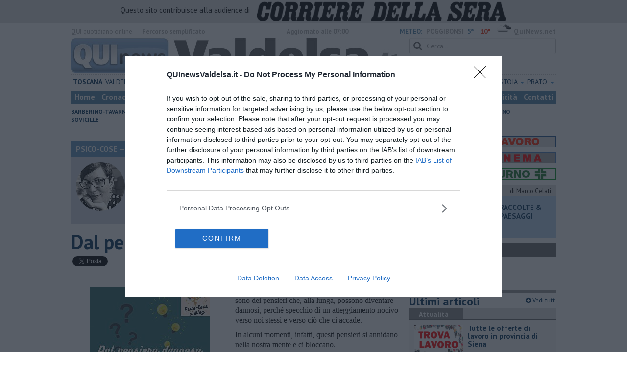

--- FILE ---
content_type: text/html; charset=UTF-8
request_url: https://www.quinewsvaldelsa.it/blog/psico-cose/dal-pensiero-dannoso-al-pensiero-utile.htm
body_size: 25496
content:
<!DOCTYPE html>
<!--[if lt IE 7]> <html class="lt-ie9 lt-ie8 lt-ie7 no-js" lang="it"> <![endif]-->
<!--[if IE 7]>    <html class="lt-ie9 lt-ie8 no-js" lang="it"> <![endif]-->
<!--[if IE 8]>    <html class="lt-ie9 no-js" lang="it"> <![endif]-->
<!--[if gt IE 8]><!-->
<html class='no-js' lang='it'>
<!--<![endif]-->
<head>
<meta charset="utf-8"><meta http-equiv="X-UA-Compatible" content="IE=Edge,chrome=1">
<title>​Dal pensiero dannoso al pensiero utile | Blog .</title>
<link rel="canonical" href="https://www.quinewsvaldera.it/blog/psico-cose/dal-pensiero-dannoso-al-pensiero-utile.htm"/> 
<meta property="og:title" content="​Dal pensiero dannoso al pensiero utile" />
<meta property="og:type" content="article" />
<meta property="og:url" content="https://www.quinewsvaldera.it/blog/psico-cose/dal-pensiero-dannoso-al-pensiero-utile.htm" />
<meta property="og:site_name" content="www.quinewsvaldelsa.it" />
<meta property="og:image" content="https://cdn.quinews.net/slir/w1200-h630/images/2/5/25-pensiero.jpg"/>
<meta property="og:description" content=" .: &quot;​Dal pensiero dannoso al pensiero utile&quot;
nel Blog PSICO-COSE di Federico Giusti"/>
<meta name="twitter:card" content="summary"/>
<meta name="twitter:site" content="@QuiNewsValdelsa"/>
<meta name="twitter:domain" content="www.quinewsvaldelsa.it"/>
<meta name="twitter:widgets:csp" content="on"> 
<meta name="twitter:title" content="​Dal pensiero dannoso al pensiero utile"/>
<meta name="twitter:description" content=" .: &quot;​Dal pensiero dannoso al pensiero utile&quot;
nel Blog PSICO-COSE di Federico Giusti"/>
<meta name="twitter:image:src" content="https://cdn.quinews.net/slir/w600-h315/images/2/5/25-pensiero.jpg"/>

<link href="https://cdn.quinews.net/images/apple-touch-icon-144x144-precomposed.png" rel="apple-touch-icon-precomposed" sizes="144x144" type="image/png" />
<link href="https://cdn.quinews.net/images/apple-touch-icon-120x120-precomposed.png" rel="apple-touch-icon-precomposed" sizes="120x120" type="image/png" />
<link href="https://cdn.quinews.net/images/apple-touch-icon-72x72-precomposed.png" rel="apple-touch-icon-precomposed" sizes="72x72" type="image/png" />
<link href="https://cdn.quinews.net/images/apple-touch-icon-144x144-precomposed.png" rel="apple-touch-icon-precomposed" type="image/png" />
<link href="https://cdn.quinews.net/common/assets/img/favicon.ico" rel="shortcut icon" type="image/vnd.microsoft.icon" />


<!--[if IE 7]>
	<link rel="stylesheet" href="//cdn.quinews.net/common/assets/v201406301116/font-awesome/css/font-awesome-ie7.min.css">
	<style>
	#search{
		width:250px; 
	}
	</style>
<![endif]-->

<link type="text/css" rel="stylesheet" href="https://cdn.quinews.net/cache/valdelsa-stylesheet202407091507.css" />

<link href="https://fonts.googleapis.com/css?family=PT+Sans:400,700,400italic,700italic&display=swap" rel="stylesheet" type="text/css">


  

 





<script>document.addEventListener('DOMContentLoaded',function(){ try { document.querySelector('form[name=newsletter_form]').remove(); } catch (error) { } }); </script>

  

<script src="https://tags.tiqcdn.com/utag/rcsmedia/quinews/prod/utag.js"></script>



<script type="text/javascript" async=true> 
console.log();

  !function(){ var e=window.location.hostname,t=document.createElement("script"),a=document.getElementsByTagName("script")[0],s="https://cmp.inmobi.com".concat("/choice/","5cPVckEjLBXGA","/",e,"/choice.js?tag_version=V2"),i=0;t.async=!0,t.type="text/javascript",t.src=s,a.parentNode.insertBefore(t,a),!function e(){for(var t,a="__tcfapiLocator",s=[],i=window;i;){try{if(i.frames[a]){t=i;break}}catch(n){}if(i===window.top)break;i=i.parent}t||(!function e(){var t=i.document,s=!!i.frames[a];if(!s){if(t.body){var n=t.createElement("iframe");n.style.cssText="display:none",n.name=a,t.body.appendChild(n)}else setTimeout(e,5)}return!s}(),i.__tcfapi=function e(){var t,a=arguments;if(!a.length)return s;if("setGdprApplies"===a[0])a.length>3&&2===a[2]&&"boolean"==typeof a[3]&&(t=a[3],"function"==typeof a[2]&&a[2]("set",!0));else if("ping"===a[0]){var i={gdprApplies:t,cmpLoaded:!1,cmpStatus:"stub"};"function"==typeof a[2]&&a[2](i)}else"init"===a[0]&&"object"==typeof a[3]&&(a[3]=Object.assign(a[3],{tag_version:"V2"})),s.push(a)},i.addEventListener("message",function e(t){var a="string"==typeof t.data,s={};try{s=a?JSON.parse(t.data):t.data}catch(i){}var n=s.__tcfapiCall;n&&window.__tcfapi(n.command,n.version,function(e,s){var i={__tcfapiReturn:{returnValue:e,success:s,callId:n.callId}};a&&(i=JSON.stringify(i)),t&&t.source&&t.source.postMessage&&t.source.postMessage(i,"*")},n.parameter)},!1))}();var n=function(){var e=arguments;typeof window.__uspapi!==n&&setTimeout(function(){void 0!==window.__uspapi&&window.__uspapi.apply(window.__uspapi,e)},500)},p=function(){i++,window.__uspapi===n&&i<3?console.warn("USP is not accessible"):clearInterval(c)};if(void 0===window.__uspapi){window.__uspapi=n;var c=setInterval(p,6e3) } }();
    
window.addEventListener("load",function(){        
  var cass = function(a){
    if(a){
      console.log(a);
      if(a.eventStatus =="useractioncomplete" || a.eventStatus =="tcloaded"){
        if(a.purpose.consents[3]){
          console.log('ad personalizzati abilitati');
          injectChoiceJs();                       
        }else{
          console.log('ad personalizzati disabilitati');    
          injectChoiceJs();      
        }
      }
    }
  }
  __tcfapi('addEventListener', 2, cass);
});
</script>
</head>
<body class="valdelsa">
	<div id="adv_click"><a href="" target="_blank"></a></div>

<style type="text/css">
	body.valdelsa{
	    background:  url('');
		background-size: ;
		background-position: top;
		background-attachment: fixed;
		background-repeat: no-repeat;
	}
</style>
<!--[if lt IE 7]>
    <p class="browsehappy">Stai utilizzando un browser <strong>obsoleto</strong> browser. Per favore <a href="http://browsehappy.com/">aggiorna il tuo browser</a> e migliora la tua esperienza sul web.</p>
<![endif]-->

<script type="text/javascript">
	var utag_data = {}
</script>
<script src="https://tags.tiqcdn.com/utag/rcsmedia/quinews/prod/utag.js"></script>


<div class="row">
	<div style="background:#dedede;padding:3px 4px;text-align: center;">
		<span style="font-size:15px;font-weight:500;">Questo sito contribuisce alla audience di&nbsp;</span><img style="margin-left:10px;height: 40px;" src="/images/corriere_sera_45.png">
		</div>
</div>

<header>
	
	<div class="container">
		<div class="row">
			<div class="col w1top">
				<strong>QUI</strong> quotidiano online. &nbsp;<!--<small>Registrazione Tribunale di Firenze n. 5935 del 27.09.2013</small>-->
			</div>
			<div class="col text-right w2top">
								<strong><a tabindex="1" onkeypress="if (event.keyCode == 13) {$('[tabindex=100]').focus(); return false;}" onclick="$('[tabindex=100]').focus(); return false;" style="float: left;margin-left: 15px;color:#aaa;margin-top:7px;" href="#" title="Percorso semplificato">Percorso semplificato</a></strong>
					<span style="display:inline-block;width:320px;text-align:center;font-weight:bold;">Aggiornato alle 07:00</span>
					<span style="margin-left:5px"><a style="color:#5284a8;font-weight:bold;padding-right:8px;" href="/meteo.htm">METEO:</a><strong>POGGIBONSI</strong></span><span class="temp min">5°</span><span class="temp max">10°&nbsp;</span><span style="background-image:url(//openweathermap.org/img/w/04d.png);background-size:35px 35px;background-position:center;width:35px;height:20px;display:inline-block;"></span> 
												<strong><a href="//www.quinews.net" style="color:#aaa;letter-spacing:1px" rel="nofollow" target="_quinews">QuiNews.net</a></strong>
							</div>
			<div class="clearfix"></div>
		</div>
				
		
		<div class="row" id="header02" style="width:990px;">
			<div class="col w8">
				<a href="/"><img class="pull-left" src="//cdn.quinews.net/loghi/v201601261707/qui-news-valdelsa.jpg" height="72" alt="Qui News valdelsa, Cronaca, Sport, Notizie Locali valdelsa"></a>
			</div>
			<div class="col text-right w4">
				<form role="form" id="search_form" action="/search/" method="get">
					<div class="form-group">
						<input type="search" class="form-control" id="search" name="q" placeholder="Cerca...">
					</div>
				</form>
				<div><div style="float:left;padding: 9px 0px 0px 0px;margin:2px 3px">Domenica <strong>18 Gennaio 2026</strong></div>
												<iframe src="//www.facebook.com/plugins/like.php?href=https%3A%2F%2Fwww.facebook.com%2FQuiNewValdelsa.it&amp;width&amp;layout=button_count&amp;action=like&amp;show_faces=false&amp;share=false&amp;height=21&amp;appId=345626532244885" scrolling="no" frameborder="0" style="border:none; overflow:hidden; height:21px;width:120px;margin-top: 9px;" allowTransparency="true"></iframe>
				</div>
			</div>
			<div class="clearfix"></div>
		</div>
				<div class="redazioni">
						
			<style type="text/css">
			.redazioni .nav {
				margin-top: 0;
		    display: flex;
    		justify-content: space-between;
			}
			.redazioni .nav > li {
				display: inline-block;
			}
			.nav > li > a {
				padding: 3px;
  			font-size: 14px;
			}
			.nav > li > ul > li > a {
				padding: 5px 7px;
			}
			.redazioni .dropdown-menu > li > a {
				text-align: left;
			}
			.redazioni .nav > li > a:hover, .redazioni .nav .open > a, .nav .open > a:hover, .redazioni .nav .open > a:focus {
				background: #fff !important;
			}

			.redazioni .dropdown-menu > li > a:hover, .dropdown-menu > li > a:focus {
			    background-color: #5284A8;
			}
			.bold a {
				font-weight: bold;
			}
			.redazioni ul li a {
				text-transform: uppercase;
			}
			.redazioni ul li ul li a {
				text-transform: capitalize;
			}
			</style>
			
			<ul class="nav">
														<li class="bold"><a target="_blank" href="//www.toscanamedianews.it">Toscana</a></li>
																			<li ><a target="_blank" href="//www.quinewsvaldelsa.it">Valdelsa</a></li>
																			<li class="bold"><a target="_blank" href="//www.quinewssiena.it">Siena</a></li>
																			<li class="bold"><a target="_blank" href="//www.quinewsvaldichiana.it">Valdichiana</a></li>
																			<li class="bold"><a target="_blank" href="//www.quinewsamiata.it">Amiata</a></li>
																			<li class="dropdown">
						<a href="#" class="dropdown-toggle" data-toggle="dropdown" aria-haspopup="true" aria-expanded="false">Firenze <span class="caret"></span></a>
						<ul class="dropdown-menu" style="z-index: 999999999;">
						    						    <li><a target="_blank" href="//www.quinewsfirenze.it">Firenze</a></li>
						    						    <li><a target="_blank" href="//www.quinewschianti.it">Chianti</a></li>
						    						    <li><a target="_blank" href="//www.quinewsmugello.it">Mugello</a></li>
						    						    <li><a target="_blank" href="//www.quinewsempolese.it">Empolese</a></li>
						    						    <li><a target="_blank" href="//www.quinewsvaldarno.it">Valdarno</a></li>
						    						    <li><a target="_blank" href="//www.quinewsvaldisieve.it">Valdisieve</a></li>
						    						    <li><a target="_blank" href="//www.fiorentinanews.com">Fiorentina News</a></li>
						    					    </ul>
				    </li>
																			<li class="dropdown">
						<a href="#" class="dropdown-toggle" data-toggle="dropdown" aria-haspopup="true" aria-expanded="false">Lucca <span class="caret"></span></a>
						<ul class="dropdown-menu" style="z-index: 999999999;">
						    						    <li><a target="_blank" href="//www.quinewslucca.it">Lucca</a></li>
						    						    <li><a target="_blank" href="//www.quinewsversilia.it">Versilia</a></li>
						    						    <li><a target="_blank" href="//www.quinewsgarfagnana.it">Garfagnana</a></li>
						    					    </ul>
				    </li>
																			<li class="dropdown">
						<a href="#" class="dropdown-toggle" data-toggle="dropdown" aria-haspopup="true" aria-expanded="false">Pisa <span class="caret"></span></a>
						<ul class="dropdown-menu" style="z-index: 999999999;">
						    						    <li><a target="_blank" href="//www.quinewspisa.it">Pisa</a></li>
						    						    <li><a target="_blank" href="//www.quinewsvaldera.it">Valdera</a></li>
						    						    <li><a target="_blank" href="//www.quinewscuoio.it">Cuoio</a></li>
						    						    <li><a target="_blank" href="//www.quinewsvolterra.it">Volterra</a></li>
						    					    </ul>
				    </li>
																			<li class="dropdown">
						<a href="#" class="dropdown-toggle" data-toggle="dropdown" aria-haspopup="true" aria-expanded="false">Livorno <span class="caret"></span></a>
						<ul class="dropdown-menu" style="z-index: 999999999;">
						    						    <li><a target="_blank" href="//www.quinewslivorno.it">Livorno</a></li>
						    						    <li><a target="_blank" href="//www.quinewscecina.it">Cecina</a></li>
						    						    <li><a target="_blank" href="//www.quinewselba.it">Elba</a></li>
						    						    <li><a target="_blank" href="//www.quinewsvaldicornia.it">Valdicornia</a></li>
						    					    </ul>
				    </li>
																			<li class="dropdown">
						<a href="#" class="dropdown-toggle" data-toggle="dropdown" aria-haspopup="true" aria-expanded="false">Arezzo <span class="caret"></span></a>
						<ul class="dropdown-menu" style="z-index: 999999999;">
						    						    <li><a target="_blank" href="//www.quinewsarezzo.it">Arezzo</a></li>
						    						    <li><a target="_blank" href="//www.quinewsvaldarno.it">Valdarno</a></li>
						    						    <li><a target="_blank" href="//www.quinewscasentino.it">Casentino</a></li>
						    						    <li><a target="_blank" href="//www.quinewsvaltiberina.it">Valtiberina</a></li>
						    						    <li><a target="_blank" href="//www.quinewsvaldichiana.it">Valdichiana</a></li>
						    					    </ul>
				    </li>
																			<li class="dropdown">
						<a href="#" class="dropdown-toggle" data-toggle="dropdown" aria-haspopup="true" aria-expanded="false">Grosseto <span class="caret"></span></a>
						<ul class="dropdown-menu" style="z-index: 999999999;">
						    						    <li><a target="_blank" href="//www.quinewsgrosseto.it">Grosseto</a></li>
						    						    <li><a target="_blank" href="//www.quinewsmaremma.it">Maremma</a></li>
						    						    <li><a target="_blank" href="//www.quinewsamiata.it">Amiata</a></li>
						    					    </ul>
				    </li>
																			<li class="dropdown">
						<a href="#" class="dropdown-toggle" data-toggle="dropdown" aria-haspopup="true" aria-expanded="false">Massa Carrara <span class="caret"></span></a>
						<ul class="dropdown-menu" style="z-index: 999999999;">
						    						    <li><a target="_blank" href="//www.quinewsmassacarrara.it">Massa Carrara</a></li>
						    						    <li><a target="_blank" href="//www.quinewslunigiana.it">Lunigiana</a></li>
						    					    </ul>
				    </li>
																			<li class="dropdown">
						<a href="#" class="dropdown-toggle" data-toggle="dropdown" aria-haspopup="true" aria-expanded="false">Pistoia <span class="caret"></span></a>
						<ul class="dropdown-menu" style="z-index: 999999999;">
						    						    <li><a target="_blank" href="//www.quinewspistoia.it">Pistoia</a></li>
						    						    <li><a target="_blank" href="//www.quinewsvaldinievole.it">Valdinievole</a></li>
						    						    <li><a target="_blank" href="//www.quinewsabetone.it">Abetone</a></li>
						    					    </ul>
				    </li>
																			<li class="dropdown">
						<a href="#" class="dropdown-toggle" data-toggle="dropdown" aria-haspopup="true" aria-expanded="false">Prato <span class="caret"></span></a>
						<ul class="dropdown-menu" style="z-index: 999999999;">
						    						    <li><a target="_blank" href="//www.quinewsvalbisenzio.it">Prato</a></li>
						    						    <li><a target="_blank" href="//www.quinewsvalbisenzio.it">Valbisenzio</a></li>
						    					    </ul>
				    </li>
												</ul>
					</div>
		<div class="row" id="header04">
			<div class="col w3">
				<div class="navbar navbar-default">
					<div class="navbar-collapse collapse">
						<ul class="nav navbar-nav">
							<li><a tabindex="100000" href="/">Home</a></li>
							<li><a href="/cronaca.htm">Cronaca</a></li>
							<li><a href="/politica.htm">Politica</a></li>
							<li><a href="/attualita.htm">Attualità</a></li>
							<li><a href="/lavoro.htm">Lavoro</a></li>
														<li><a href="/cultura-e-spettacolo.htm">Cultura e Spettacolo</a></li>
							<!--   -->
							<!--   -->
															<li><a href="/eventi">Eventi</a></li>
														
							<li><a href="/sport.htm">Sport</a></li>
  							
 							 							 							
							<li class="active"><a href="/blog/">Blog</a></li>
 							<li><a href="/persone">Persone</a></li> 							
							<li><a target="_blank" href="//www.quinewsanimali.it">Animali</a></li>
						</ul>
						<ul class="nav navbar-nav navbar-right">
							<li><a href="/toscanamedia/pubblicita.htm">Pubblicità</a></li> 
							<li><a href="/contatti.htm">Contatti</a></li>
						</ul>
						
					</div>
				</div>
			</div>
			<div class="clearfix"></div>
		</div>
		
		<div class="row" id="header03">
			<div class="col w3">
				<ul class="list-inline com">
																<li><a href="/barberino-val-d-elsa.htm">Barberino-Tavarnelle</a></li>
											<li><a href="/casole-delsa.htm">Casole d'Elsa</a></li>
											<li><a href="/colle-valdelsa.htm">Colle di Val d'Elsa</a></li>
											<li><a href="/monteriggioni.htm">Monteriggioni</a></li>
											<li><a href="/poggibonsi.htm">Poggibonsi</a></li>
											<li><a href="/radicondoli.htm">Radicondoli</a></li>
											<li><a href="/san-gimignano.htm">San Gimignano</a></li>
											<li><a href="/sovicille.htm">Sovicille</a></li>
														</ul>
			</div>
			<div class="clearfix"></div>
		</div> 

	
		<div id="header05">
			<div class="row">

				
												
				<div class="clearfix"></div>
			</div>
		</div>
								<div class="clearfix"></div>

	</div>
	
</header>
<div class="col leaderboard">
											<div id='rcsad_TopLeft' class="g_ads " style="text-align: center;margin-bottom: 10px;">
      </div> 
																				</div>
	<div id="container-skin"></div>


	<div class="container page">
		<div class="row">
			<div class="col w8">

				<section class="bg5">
					<h2>PSICO-COSE &mdash; il Blog di Federica Giusti</h2>
					<div class="blogauthorbox">
						<div style="float:left; width:100px;margin:5px"><img src="//cdn.quinews.net/slir/w100-h100-c100:100/images/2/6/26-foto-profilo.jpeg" alt="Federica Giusti"></div>
						<div class="mlt2" style="float:left;margin-left:4px;width:480px">
							<p style="">Laureata in Psicologia nel 2009, si specializza in Psicoterapia
Sistemico-Relazionale nel 2016 presso il CSAPR di Prato e dal 2011 lavora come libera professionista. Curiosa e interessata a ciò che le accade intorno, ha da sempre la passione della narrazione da una parte, e della lettura dall’altra. Si definisce amante del mare, delle passeggiate, degli animali… e, ovviamente, della psicologia!</p>
							
						</div>
							

						<div class="clearfix"></div>
					</div>
					<div class="blogveditutti"><a  href="#elencopost"><i class="icon-plus-sign"></i> Vedi tutti gli articoli del blog di Federica Giusti</a></div>
				</section>

								
				<article>

					<h1>​Dal pensiero dannoso al pensiero utile</h1>
					<div class="ss-sharing-container clear">
			<div class="fb-share-button" data-href="https://www.quinewsvaldelsa.it/blog/psico-cose/dal-pensiero-dannoso-al-pensiero-utile.htm" data-layout="button_count" data-size="small"><a target="_blank" href="https://www.facebook.com/sharer/sharer.php?u=https://www.quinewsvaldelsa.it/blog/psico-cose/dal-pensiero-dannoso-al-pensiero-utile.htm" class="fb-xfbml-parse-ignore">Condividi</a></div>


	<div class="ss-sharing-btn"><a href="//twitter.com/share" class="twitter-share-button" data-count="horizontal">Tweet</a><script type="text/javascript" src="//platform.twitter.com/widgets.js"></script></div>
	<div class="ss-sharing-btn">
		<script src="https://platform.linkedin.com/in.js" type="text/javascript">lang: it_IT</script>
		<script type="IN/Share" data-url="https://www.quinewsvaldelsa.it/blog/psico-cose/dal-pensiero-dannoso-al-pensiero-utile.htm"></script>
	</div>                
</div>
					
					<p class="blogdata"><span class="data">di Federica Giusti - Venerdì <strong>09 Ottobre 2020</strong> ore 07:30</span></p>
					
																					<figure class="pull-left fotogallery" style="width: 320px;"><a title="" class="foto" href="//cdn.quinews.net/slir/w900-h600/images/2/5/25-pensiero.jpg"><img  src="//cdn.quinews.net/slir/w320-h245/images/2/5/25-pensiero.jpg" alt=""></a><figcaption></figcaption></figure>					
					<p>Tutto ciò che pensiamo ha un senso per noi. Ma ci sono dei pensieri che, alla lunga, possono diventare dannosi, perché specchio di un atteggiamento nocivo verso noi stessi e verso ciò che ci accade.</p><p>In alcuni momenti, infatti, questi pensieri si annidano nella nostra mente e ci bloccano.</p><p>Vorremmo che le cose andassero sempre come vogliamo noi, e non vorremmo mai fallire, anzi, ci piacerebbe poter sempre riuscire bene.</p><p>Dal nostro punto di vista, gli altri dovrebbero sempre essere disponibili e corretti, volerci bene, senza che noi ci sforziamo più di tanto. E se qualcuno dovesse farci qualcosa, se dovessimo subire un torto, ecco allora dovremmo attivarci per “sistemare” la faccenda, vendicandoci.</p><p>Sbagliare? Assolutamente è da evitare. Chi sbaglia è stolto e non merita le nostre attenzioni. Il fallimento non può e non deve essere contemplato.</p><p>Dovrebbero accadere solo cose positive, perché ciò che di negativo avviene, non lo meritiamo e non possiamo sopportarlo.</p><p>Ecco, questi sono solo alcuni esempi di pensieri dannosi.</p><p>Dovremmo sforzarci di cambiarli, di ampliarli con una parte positiva.</p><p>Per esempio, pur volendo riuscire sempre bene, dobbiamo essere consapevoli che questo non è possibile e che, nel caso dovessimo fallire, potremmo far tesoro del fallimento per migliorarci.</p><p>Certo che ci piacerebbe che gli altri ci volessero bene, però sappiamo che non è sempre possibile, semplicemente perché nessuno di noi ha il potere di comandare e gestire le emozioni che gli altri provano nei nostri confronti. E se qualcuno dovesse farci un torto, la vendetta non ci porterebbe nessun vantaggio, anzi, potrebbe dar luogo al nostro senso di colpa, e, sicuramente, non ci permetterebbe di andare più d’accordo con l’altro.</p><p>Sbagliare non fa certo piacere, ma fa parte del gioco. L’importante è provarci. Mia nonna diceva sempre: “Chi non fa, non sbaglia!”</p><p>Cambiare prospettiva non cambia la sostanza di ciò che accade, ma cambia il nostro modo di percepirla, e, quindi, ci offre la possibilità di cambiare il nostro modo di affrontarla.</p><p>L’atteggiamento mentale è estremamente importante, sempre. Da questo dipende il modo in cui ci relazioniamo alla quotidianità. Ecco perché il pensiero sterile e chiuso diventa dannoso, proprio perché non ci consente di apportare nessun cambiamento in noi stessi.</p><p>Pensate a cosa sarebbe successo se la Torre di Pisa fosse stata abbattuta dopo il cedimento! Il suo “difetto” rappresenta la sua resilienza, la capacità di far fronte alle situazioni in evoluzione e ha concesso a questa torre di diventare la più famosa al mondo!</p><p>E non dite che trasformare il negativo in positivo non porta da nessuna parte! Soprattutto se siete amanti della Torre!!!</p>

							
										
					<p class="signature">Federica Giusti<br> </p>
					
										
					<div class="clearfix"></div>
					<div class="container2 mt">
						<div class="row">
							<div class="col">
					
								<ul class="list-unstyled fs2">
																	</ul>
								<ul class="list-unstyled fs2">
																	</ul>
								<ul class="list-unstyled fs2">
																	</ul>
							</div>

							
						</div>
					</div>
					<div class="ss-sharing-container clear">
			<div class="fb-share-button" data-href="https://www.quinewsvaldelsa.it/blog/psico-cose/dal-pensiero-dannoso-al-pensiero-utile.htm" data-layout="button_count" data-size="small"><a target="_blank" href="https://www.facebook.com/sharer/sharer.php?u=https://www.quinewsvaldelsa.it/blog/psico-cose/dal-pensiero-dannoso-al-pensiero-utile.htm" class="fb-xfbml-parse-ignore">Condividi</a></div>


	<div class="ss-sharing-btn"><a href="//twitter.com/share" class="twitter-share-button" data-count="horizontal">Tweet</a><script type="text/javascript" src="//platform.twitter.com/widgets.js"></script></div>
	<div class="ss-sharing-btn">
		<script src="https://platform.linkedin.com/in.js" type="text/javascript">lang: it_IT</script>
		<script type="IN/Share" data-url="https://www.quinewsvaldelsa.it/blog/psico-cose/dal-pensiero-dannoso-al-pensiero-utile.htm"></script>
	</div>                
</div>
				</article>
				

							
				
								<div style="text-align:center;margin-bottom:10px">
<!-- LeaderBoardResponsive -->
<ins class="adsbygoogle"
     style="display:inline-block;width:728px;height:90px"
     data-ad-client="ca-pub-4391565969077365"
     data-ad-slot="9056350738"></ins>
<script>
(adsbygoogle = window.adsbygoogle || []).push({});
</script>
</div>


				
			
				<div style="text-align:center;margin-top:5px;margin-bottom:10px">
<script async src="//pagead2.googlesyndication.com/pagead/js/adsbygoogle.js"></script>
<!-- Quinews Basso -->
<ins class="adsbygoogle"
     style="display:inline-block;width:468px;height:60px"
     data-ad-client="ca-pub-2972612579765364"
     data-ad-slot="5244406733"></ins>
<script>
(adsbygoogle = window.adsbygoogle || []).push({});
</script>
</div>
									<a name="elencopost"></a>
					<section class="bg5">
						<h2>Articoli dal Blog &ldquo;Psico-cose&rdquo; di Federica Giusti</h2>
						<div style="padding:7px">
							<ul>
															<li><h2 style="background: none"><a href="/blog/psico-cose/quando-crescere-troppo-presto-diventa-un-peso.htm">​Quando crescere troppo presto diventa un peso</a></h2></li>
															<li><h2 style="background: none"><a href="/blog/psico-cose/perche-non-impariamo-mai-dagli-errori.htm">​Perché non impariamo mai dagli errori?</a></h2></li>
															<li><h2 style="background: none"><a href="/blog/psico-cose/buone-feste.htm">​Buone Feste!</a></h2></li>
															<li><h2 style="background: none"><a href="/blog/psico-cose/kintsugi-quando-le-crepe-diventano-preziose.htm">​Kintsugi: quando le crepe diventano preziose</a></h2></li>
															<li><h2 style="background: none"><a href="/blog/psico-cose/ansia-e-depressione-conoscerle-meglio.htm">Ansia e depressione: conoscerle meglio</a></h2></li>
															<li><h2 style="background: none"><a href="/blog/psico-cose/quando-cambiare-approccio-in-psicoterapia.htm">Quando cambiare approccio in psicoterapia?</a></h2></li>
															<li><h2 style="background: none"><a href="/blog/psico-cose/quando-la-mente-e-piu-stanca-del-corpo.htm">​Quando la mente è più stanca del corpo</a></h2></li>
															<li><h2 style="background: none"><a href="/blog/psico-cose/non-dormo-che-cosa-vuol-dire.htm">Non dormo, che cosa vuol dire?</a></h2></li>
															<li><h2 style="background: none"><a href="/blog/psico-cose/rinnovare-gli-spazi-per-rinnovare-noi-stessi.htm">​Rinnovare gli spazi per rinnovare noi stessi</a></h2></li>
															<li><h2 style="background: none"><a href="/blog/psico-cose/condividere-tutto-sui-social-connessione-o-disagio.htm">​Condividere tutto sui social: connessione o disagio?</a></h2></li>
															<li><h2 style="background: none"><a href="/blog/psico-cose/limportanza-dell-educazione-affettiva-e-sessuale.htm">​L’importanza dell’educazione affettiva e sessuale</a></h2></li>
															<li><h2 style="background: none"><a href="/blog/psico-cose/cosa-sai-del-cervello.htm">​Cosa sai del cervello?</a></h2></li>
															<li><h2 style="background: none"><a href="/blog/psico-cose/prendere-posizione-per-la-salute-e-lincolumita.htm">Prendere posizione per la salute e l’incolumità</a></h2></li>
															<li><h2 style="background: none"><a href="/blog/psico-cose/limportanza-della-perturbazione.htm">L’importanza della perturbazione</a></h2></li>
															<li><h2 style="background: none"><a href="/blog/psico-cose/bombardare-con-il-silenzio.htm">​Bombardare con il silenzio</a></h2></li>
															<li><h2 style="background: none"><a href="/blog/psico-cose/il-gaslighting.htm">Il gaslighting</a></h2></li>
															<li><h2 style="background: none"><a href="/blog/psico-cose/aria-di-rientro.htm">Aria di rientro</a></h2></li>
															<li><h2 style="background: none"><a href="/blog/psico-cose/buona-estate.htm">Buona estate!</a></h2></li>
															<li><h2 style="background: none"><a href="/blog/psico-cose/quando-la-terapia-volge-al-termine.htm">​Quando la terapia volge al termine</a></h2></li>
															<li><h2 style="background: none"><a href="/blog/psico-cose/persone-oltre-le-cose.htm">​Persone oltre le cose</a></h2></li>
															<li><h2 style="background: none"><a href="/blog/psico-cose/crescere-piccoli-buddha.htm">​Crescere “piccoli Buddha”</a></h2></li>
															<li><h2 style="background: none"><a href="/blog/psico-cose/non-va-bene-se.htm">Non va bene se…</a></h2></li>
															<li><h2 style="background: none"><a href="/blog/psico-cose/5-anni-di-blog.htm">​5 anni di Blog</a></h2></li>
															<li><h2 style="background: none"><a href="/blog/psico-cose/il-bullismo-ha-un-eta.htm">​Il bullismo ha un’età?</a></h2></li>
															<li><h2 style="background: none"><a href="/blog/psico-cose/facciamo-il-punto-sula-depressione.htm">Facciamo il punto su...la depressione</a></h2></li>
															<li><h2 style="background: none"><a href="/blog/psico-cose/alla-ricerca-della-spontaneita.htm">​Alla ricerca della spontaneità</a></h2></li>
															<li><h2 style="background: none"><a href="/blog/psico-cose/quando-lasciar-andare-e-fondamentale.htm">​Quando lasciar andare è fondamentale</a></h2></li>
															<li><h2 style="background: none"><a href="/blog/psico-cose/facciamo-il-punto-sugli-attacchi-di-panico.htm">Facciamo il punto su...gli attacchi di panico</a></h2></li>
															<li><h2 style="background: none"><a href="/blog/psico-cose/discorsi-romantici-forse-si-e-con-questo.htm">Di amori, maschere e ruoli</a></h2></li>
															<li><h2 style="background: none"><a href="/blog/psico-cose/amici-con-cui-crescere-insieme.htm">​Amici con cui crescere insieme</a></h2></li>
															<li><h2 style="background: none"><a href="/blog/psico-cose/quando-la-liberta-del-bambino-deriva-dai-limiti.htm">​Quando la libertà del bambino deriva dai limiti</a></h2></li>
															<li><h2 style="background: none"><a href="/blog/psico-cose/buon-xxv-aprile.htm">Buon XXV Aprile</a></h2></li>
															<li><h2 style="background: none"><a href="/blog/psico-cose/frasi-celebri-e-psico_interessanti-di-cartoni.htm">​Frasi celebri e psico_interessanti di cartoni</a></h2></li>
															<li><h2 style="background: none"><a href="/blog/psico-cose/panchine-rosso-sangue.htm">​Panchine rosso sangue</a></h2></li>
															<li><h2 style="background: none"><a href="/blog/psico-cose/cosa-dice-il-tuo-corpo-della-tua-mente.htm">​Cosa dice il tuo corpo della tua mente?</a></h2></li>
															<li><h2 style="background: none"><a href="/blog/psico-cose/quando-le-parole-uccidono.htm">​Quando le parole uccidono</a></h2></li>
															<li><h2 style="background: none"><a href="/blog/psico-cose/falsi-miti-familiari.htm">​(Falsi) miti familiari</a></h2></li>
															<li><h2 style="background: none"><a href="/blog/psico-cose/educare-alla-gentilezza.htm">​Educare alla gentilezza</a></h2></li>
															<li><h2 style="background: none"><a href="/blog/psico-cose/cuoricini-cuoricini.htm">​Cuoricini, cuoricini</a></h2></li>
															<li><h2 style="background: none"><a href="/blog/psico-cose/i-lutti-della-vita.htm">I lutti della vita</a></h2></li>
															<li><h2 style="background: none"><a href="/blog/psico-cose/dentro-la-stanza-di-terapia.htm">​Dentro la stanza di terapia</a></h2></li>
															<li><h2 style="background: none"><a href="/blog/psico-cose/il-bello-della-condivisione.htm">​Il bello della condivisione</a></h2></li>
															<li><h2 style="background: none"><a href="/blog/psico-cose/le-cose-belle.htm">Le cose belle</a></h2></li>
															<li><h2 style="background: none"><a href="/blog/psico-cose/gli-stili-di-attaccamento.htm">​Gli stili di attaccamento</a></h2></li>
															<li><h2 style="background: none"><a href="/blog/psico-cose/no-non-puoi-controllarlo.htm">No, non puoi controllarlo!!!</a></h2></li>
															<li><h2 style="background: none"><a href="/blog/psico-cose/importanza-assenza-madre.htm">​L’importanza dell’assenza della madre</a></h2></li>
															<li><h2 style="background: none"><a href="/blog/psico-cose/prendiamoci-un-po-meno-sul-serio.htm">​Prendiamoci un pò meno sul serio</a></h2></li>
															<li><h2 style="background: none"><a href="/blog/psico-cose/l-anno-che-verra.htm">​L’anno che verrà</a></h2></li>
															<li><h2 style="background: none"><a href="/blog/psico-cose/cazzullo-e-nostre-radici.htm">​Cazzullo e nostre radici</a></h2></li>
															<li><h2 style="background: none"><a href="/blog/psico-cose/come-un-elefante-in-soggiorno.htm">​Come un elefante in soggiorno</a></h2></li>
															<li><h2 style="background: none"><a href="/blog/psico-cose/abbiamo-perso-tutti.htm">​Abbiamo perso tutti</a></h2></li>
															<li><h2 style="background: none"><a href="/blog/psico-cose/e-se-le-cose-non-vanno-come-vorresti.htm">E se le cose non vanno come vorresti?</a></h2></li>
															<li><h2 style="background: none"><a href="/blog/psico-cose/chi-sono-i-genitori-elicottero.htm">​Chi sono i genitori elicottero</a></h2></li>
															<li><h2 style="background: none"><a href="/blog/psico-cose/come-e-davvero-la-terapia.htm">Come è davvero la terapia</a></h2></li>
															<li><h2 style="background: none"><a href="/blog/psico-cose/quando-il-diritto-alla-disconnessione-non-viene-accolto.htm">Quando il diritto alla disconnessione non viene accolto</a></h2></li>
															<li><h2 style="background: none"><a href="/blog/psico-cose/limportanza-della-comunicazione-in-famiglia.htm">​L’importanza della comunicazione in famiglia</a></h2></li>
															<li><h2 style="background: none"><a href="/blog/psico-cose/il-diritto-ad-essere-disconnessi.htm">​Il diritto ad essere disconnessi</a></h2></li>
															<li><h2 style="background: none"><a href="/blog/psico-cose/il-pensiero-dicotomico-e-la-salute-mentale.htm">​Il pensiero dicotomico e la salute mentale</a></h2></li>
															<li><h2 style="background: none"><a href="/blog/psico-cose/consigli-di-lettura-per-genitori-e-non-solo.htm">​Consigli di lettura per genitori e non solo</a></h2></li>
															<li><h2 style="background: none"><a href="/blog/psico-cose/la-clownterapia.htm">​La Clownterapia</a></h2></li>
															<li><h2 style="background: none"><a href="/blog/psico-cose/differenze-tra-persone-frustrate-e-non.htm">​Differenze tra persone frustrate e non</a></h2></li>
															<li><h2 style="background: none"><a href="/blog/psico-cose/linvisibile-fatica-mentale.htm">L’invisibile fatica mentale</a></h2></li>
															<li><h2 style="background: none"><a href="/blog/psico-cose/vacanze-a-km-zero.htm">Vacanze a km zero</a></h2></li>
															<li><h2 style="background: none"><a href="/blog/psico-cose/buone-vacansie.htm">​Buone Vacan(si)e!</a></h2></li>
															<li><h2 style="background: none"><a href="/blog/psico-cose/il-lato-positivo-delle-cose.htm">​Il lato positivo delle cose</a></h2></li>
															<li><h2 style="background: none"><a href="/blog/psico-cose/storie-antiche-di-tempi-moderni.htm">​Storie antiche di tempi moderni</a></h2></li>
															<li><h2 style="background: none"><a href="/blog/psico-cose/quello-che-alle-mamme-non-dicono.htm">​Quello che alle mamme non dicono</a></h2></li>
															<li><h2 style="background: none"><a href="/blog/psico-cose/adultescenza.htm">Adultescenza</a></h2></li>
															<li><h2 style="background: none"><a href="/blog/psico-cose/homo-imbecillis.htm">Homo imbecillis</a></h2></li>
															<li><h2 style="background: none"><a href="/blog/psico-cose/4-anni-di-blog.htm">​4 anni di Blog</a></h2></li>
															<li><h2 style="background: none"><a href="/blog/psico-cose/quando-il-silenzio-e-aggressivo.htm">Quando il silenzio è aggressivo</a></h2></li>
															<li><h2 style="background: none"><a href="/blog/psico-cose/il-passato-questo-conosciuto.htm">​Il passato, questo conosciuto!</a></h2></li>
															<li><h2 style="background: none"><a href="/blog/psico-cose/clima-ballerino-e-sbalzi-umore.htm">​Clima ballerino e sbalzi d’umore</a></h2></li>
															<li><h2 style="background: none"><a href="/blog/psico-cose/la-maternita.htm">La maternità</a></h2></li>
															<li><h2 style="background: none"><a href="/blog/psico-cose/luomo-o-lorso.htm">​L’uomo o l’orso?</a></h2></li>
															<li><h2 style="background: none"><a href="/blog/psico-cose/non-hanno-un-amico-a-teatro.htm">Non hanno un amico a teatro​</a></h2></li>
															<li><h2 style="background: none"><a href="/blog/psico-cose/tutta-una-questione-di-rispetto.htm">​Tutta una questione di rispetto</a></h2></li>
															<li><h2 style="background: none"><a href="/blog/psico-cose/cose-che-ci-esauriscono.htm">​Cose che ci esauriscono</a></h2></li>
															<li><h2 style="background: none"><a href="/blog/psico-cose/vespa-che-passione.htm">​Vespa che passione!</a></h2></li>
															<li><h2 style="background: none"><a href="/blog/psico-cose/lasciate-ai-vostri-figli-il-diritto-di-piangere.htm">​Lasciate ai vostri figli il diritto di piangere</a></h2></li>
															<li><h2 style="background: none"><a href="/blog/psico-cose/parole-damore-regalate-al-vento.htm">​Parole d’amore regalate al vento</a></h2></li>
															<li><h2 style="background: none"><a href="/blog/psico-cose/essere-genitori-di-un-adolescente.htm">​Essere genitori di un adolescente</a></h2></li>
															<li><h2 style="background: none"><a href="/blog/psico-cose/saper-pazientare.htm">​Saper pazientare</a></h2></li>
															<li><h2 style="background: none"><a href="/blog/psico-cose/giornata-del-fiocchetto-lilla.htm">​Giornata del Fiocchetto Lilla</a></h2></li>
															<li><h2 style="background: none"><a href="/blog/psico-cose/venerdi-emozionalmente-sostenibile-ecoincontri-ecofor.htm">​Venerdì emozionalmente sostenibile</a></h2></li>
															<li><h2 style="background: none"><a href="/blog/psico-cose/ma-ti-ascolti.htm">Ma ti ascolti?</a></h2></li>
															<li><h2 style="background: none"><a href="/blog/psico-cose/contornati-di-persone-che.htm">Contornati di persone che…</a></h2></li>
															<li><h2 style="background: none"><a href="/blog/psico-cose/non-dare-niente-per-scontato.htm">Non dare niente per scontato</a></h2></li>
															<li><h2 style="background: none"><a href="/blog/psico-cose/che-cose-la-dipendenza-affettiva.htm">Che cos’è la dipendenza affettiva?</a></h2></li>
															<li><h2 style="background: none"><a href="/blog/psico-cose/quarta-tappa-nelle-personalita-il-narcisista.htm">Quarta tappa nelle personalità: il narcisista</a></h2></li>
															<li><h2 style="background: none"><a href="/blog/psico-cose/nuovi-arrivi.htm">​Nuovi arrivi!</a></h2></li>
															<li><h2 style="background: none"><a href="/blog/psico-cose/iniziamo-lanno-con-il-piede-giusto.htm">​Iniziamo l’anno con il piede giusto</a></h2></li>
															<li><h2 style="background: none"><a href="/blog/psico-cose/terza-tappa-nelle-personalita-lantisociale.htm">​Terza tappa nelle personalità: l’antisociale</a></h2></li>
															<li><h2 style="background: none"><a href="/blog/psico-cose/avvicinandoci-a-natale-2023.htm">​Avvicinandoci a Natale 2023</a></h2></li>
															<li><h2 style="background: none"><a href="/blog/psico-cose/le-famiglie.htm">Le famiglie</a></h2></li>
															<li><h2 style="background: none"><a href="/blog/psico-cose/seconda-tappa-nelle-personalita-listrionico.htm">Seconda tappa nelle personalità: l’istrionico</a></h2></li>
															<li><h2 style="background: none"><a href="/blog/psico-cose/storia-della-persona-felice.htm">​Storia della persona felice</a></h2></li>
															<li><h2 style="background: none"><a href="/blog/psico-cose/violenze-di-ogni-genere.htm">Violenze di (ogni) genere</a></h2></li>
															<li><h2 style="background: none"><a href="/blog/psico-cose/primo-appuntamento-con-le-personalita-borderline.htm">​Primo appuntamento con le personalità: Borderline</a></h2></li>
															<li><h2 style="background: none"><a href="/blog/psico-cose/la-psicosomatica-quando-il-corpo-parla.htm">La psicosomatica: quando il corpo parla</a></h2></li>
															<li><h2 style="background: none"><a href="/blog/psico-cose/donnequanta-strada-ancora.htm">Donne...quanta strada ancora</a></h2></li>
															<li><h2 style="background: none"><a href="/blog/psico-cose/pomeriggi-eco-logici-paolo-giordano.htm">​Pomeriggi eco-logici</a></h2></li>
															<li><h2 style="background: none"><a href="/blog/psico-cose/come-stai.htm">​Come stai?</a></h2></li>
															<li><h2 style="background: none"><a href="/blog/psico-cose/cosa-significa-guarire-a-livello-emotivo.htm">Cosa significa guarire a livello emotivo?</a></h2></li>
															<li><h2 style="background: none"><a href="/blog/psico-cose/un-atteggiamento-sempre-positivo-e-la-soluzione.htm">​Un atteggiamento sempre positivo è la soluzione?</a></h2></li>
															<li><h2 style="background: none"><a href="/blog/psico-cose/sei-maturo-al-livello-emotivo.htm">​Sei maturo al livello emotivo?</a></h2></li>
															<li><h2 style="background: none"><a href="/blog/psico-cose/amicizia.htm">​L’amicizia</a></h2></li>
															<li><h2 style="background: none"><a href="/blog/psico-cose/lempatia-da-sola-basta.htm">​L’empatia da sola basta?</a></h2></li>
															<li><h2 style="background: none"><a href="/blog/psico-cose/cavalcare-urgenza-no-grazie-federica-giusti.htm">​Cavalcare l’urgenza? No grazie!</a></h2></li>
															<li><h2 style="background: none"><a href="/blog/psico-cose/ripartire.htm">Ripartire</a></h2></li>
															<li><h2 style="background: none"><a href="/blog/psico-cose/ci-rivediamo-a-settembre.htm">​Ci rivediamo a settembre!</a></h2></li>
															<li><h2 style="background: none"><a href="/blog/psico-cose/il-ruolo-degli-attivatori-del-benessere.htm">​Il ruolo degli attivatori del benessere</a></h2></li>
															<li><h2 style="background: none"><a href="/blog/psico-cose/forse-siamo-troppo-liberi.htm">​Forse siamo troppo liberi</a></h2></li>
															<li><h2 style="background: none"><a href="/blog/psico-cose/il-vero-problema-e-l-indifferenza.htm">​Il vero problema è l’indifferenza</a></h2></li>
															<li><h2 style="background: none"><a href="/blog/psico-cose/il-congiuntivo-questo-strano-amico.htm">​Il congiuntivo… questo strano amico</a></h2></li>
															<li><h2 style="background: none"><a href="/blog/psico-cose/circondati-di-persone-che.htm">​Circondati di persone che…</a></h2></li>
															<li><h2 style="background: none"><a href="/blog/psico-cose/tre-anni-di-blog.htm">​Tre anni di Blog</a></h2></li>
															<li><h2 style="background: none"><a href="/blog/psico-cose/lavorare-sotto-stress-significa-lavorare-male.htm">​Lavorare sotto stress significa lavorare male</a></h2></li>
															<li><h2 style="background: none"><a href="/blog/psico-cose/le-distorsioni-cognitive.htm">​Le distorsioni cognitive</a></h2></li>
															<li><h2 style="background: none"><a href="/blog/psico-cose/buona-festa-della-repubblica.htm">​Buona Festa della Repubblica</a></h2></li>
															<li><h2 style="background: none"><a href="/blog/psico-cose/le-emozioni.htm">Le emozioni</a></h2></li>
															<li><h2 style="background: none"><a href="/blog/psico-cose/ce-la-posso-fare.htm">​Ce la posso fare!!!</a></h2></li>
															<li><h2 style="background: none"><a href="/blog/psico-cose/cose-delle-quali-non-dovremmo-scusarci.htm">​Cose delle quali non dovremmo scusarci</a></h2></li>
															<li><h2 style="background: none"><a href="/blog/psico-cose/la-famiglia.htm">​La famiglia</a></h2></li>
															<li><h2 style="background: none"><a href="/blog/psico-cose/se-avessi-fatto-questo-forse-adesso.htm">​Se avessi fatto questo forse adesso…</a></h2></li>
															<li><h2 style="background: none"><a href="/blog/psico-cose/sii-la-persona-di-cui-avevi-bisogno.htm">​Sii la persona di cui avevi bisogno</a></h2></li>
															<li><h2 style="background: none"><a href="/blog/psico-cose/che-cosa-e-la-serotonina-e-a-cosa-serve.htm">Che cosa è la serotonina e a cosa serve?</a></h2></li>
															<li><h2 style="background: none"><a href="/blog/psico-cose/hai-presente-vero.htm">​Hai Presente Vero?</a></h2></li>
															<li><h2 style="background: none"><a href="/blog/psico-cose/a-cosa-serve-essere-assertivi.htm">A cosa serve essere assertivi?</a></h2></li>
															<li><h2 style="background: none"><a href="/blog/psico-cose/che-cosa-vuol-dire-accettare.htm">​Che cosa vuol dire accettare?</a></h2></li>
															<li><h2 style="background: none"><a href="/blog/psico-cose/cosa-ci-sta-accadendo.htm">​Cosa ci sta accadendo</a></h2></li>
															<li><h2 style="background: none"><a href="/blog/psico-cose/compleanni-speciali.htm">​Compleanni speciali</a></h2></li>
															<li><h2 style="background: none"><a href="/blog/psico-cose/famiglie-disfunzionali.htm">​Famiglie disfunzionali</a></h2></li>
															<li><h2 style="background: none"><a href="/blog/psico-cose/abbiamo-bisogno-di-sederci-e-parlare.htm">​Abbiamo bisogno di sederci e parlare</a></h2></li>
															<li><h2 style="background: none"><a href="/blog/psico-cose/sono-solo-canzonette.htm">Sono solo canzonette (?)</a></h2></li>
															<li><h2 style="background: none"><a href="/blog/psico-cose/stai-bene-con-te-stesso.htm">​Stai bene con te stesso?</a></h2></li>
															<li><h2 style="background: none"><a href="/blog/psico-cose/ops-ci-siamo-presentati.htm">​OPS! Ci siamo presentati!</a></h2></li>
															<li><h2 style="background: none"><a href="/blog/psico-cose/la-mancanza-di-rispetto-dovrebbe-essere-un-reato.htm">​La mancanza di rispetto dovrebbe essere un reato</a></h2></li>
															<li><h2 style="background: none"><a href="/blog/psico-cose/ma-ce-davvero-bisogno-di-combattenti.htm">​Ma c’è davvero bisogno di combattenti?</a></h2></li>
															<li><h2 style="background: none"><a href="/blog/psico-cose/la-befana-che-tutte-le-feste-porta-via.htm">​La Befana che tutte le feste porta via</a></h2></li>
															<li><h2 style="background: none"><a href="/blog/psico-cose/buon-fine-e-buon-principio.htm">Buon fine e buon principio!</a></h2></li>
															<li><h2 style="background: none"><a href="/blog/psico-cose/buon-natale-a-tutti-voi.htm">​Buon Natale a tutti voi!</a></h2></li>
															<li><h2 style="background: none"><a href="/blog/psico-cose/scusarsi-o-dire-grazie.htm">​Scusarsi o dire grazie?</a></h2></li>
															<li><h2 style="background: none"><a href="/blog/psico-cose/e-amore-o-ossessione.htm">​E’ amore o un’ossessione?</a></h2></li>
															<li><h2 style="background: none"><a href="/blog/psico-cose/il-prezzo-della-salute.htm">​Il prezzo della salute</a></h2></li>
															<li><h2 style="background: none"><a href="/blog/psico-cose/respira-puoi-farcela.htm">​Respira... puoi farcela! </a></h2></li>
															<li><h2 style="background: none"><a href="/blog/psico-cose/tutto-chiede-gentilezza.htm">​Tutto chiede... gentilezza!</a></h2></li>
															<li><h2 style="background: none"><a href="/blog/psico-cose/far-west.htm">​Far west</a></h2></li>
															<li><h2 style="background: none"><a href="/blog/psico-cose/la-storia-dei-succhiaenergie.htm">​La storia dei Succhiaenergie</a></h2></li>
															<li><h2 style="background: none"><a href="/blog/psico-cose/aiutatiche-il-terapeuta-ti-aiuta.htm">​Aiutati….che il Terapeuta ti aiuta!</a></h2></li>
															<li><h2 style="background: none"><a href="/blog/psico-cose/limportanza-della-gentilezza.htm">​L’importanza della gentilezza</a></h2></li>
															<li><h2 style="background: none"><a href="/blog/psico-cose/stress-buono-e-stress-cattivo.htm">​Stress “buono” e stress “cattivo”</a></h2></li>
															<li><h2 style="background: none"><a href="/blog/psico-cose/e-normale-si-lo-e.htm">​È normale? Sì, lo è!</a></h2></li>
															<li><h2 style="background: none"><a href="/blog/psico-cose/libri-in-liberta.htm">​Libri in libertà!</a></h2></li>
															<li><h2 style="background: none"><a href="/blog/psico-cose/i-legami-che-fanno-bene-al-cuore.htm">​I legami che fanno bene al cuore</a></h2></li>
															<li><h2 style="background: none"><a href="/blog/psico-cose/firenze-uno-due-tre-alzati.htm">Uno, due, tre... alzati!​</a></h2></li>
															<li><h2 style="background: none"><a href="/blog/psico-cose/dal-comfort-alla-crescita.htm">​Dal comfort alla crescita</a></h2></li>
															<li><h2 style="background: none"><a href="/blog/psico-cose/ti-pago.htm">​Ti pago?! Allora mi appartieni!​</a></h2></li>
															<li><h2 style="background: none"><a href="/blog/psico-cose/consigli-di-letturae-ascolto.htm">​Consigli di lettura…e ascolto</a></h2></li>
															<li><h2 style="background: none"><a href="/blog/psico-cose/scegliete-chi-abbracciare-finche-siete-in-tempo.htm">​Scegliete chi abbracciare finché siete in tempo</a></h2></li>
															<li><h2 style="background: none"><a href="/blog/psico-cose/ristrutturareche-passione.htm">​Ristrutturare...che passione!!!</a></h2></li>
															<li><h2 style="background: none"><a href="/blog/psico-cose/e-che-le-vacanze-abbiano-inizio.htm">​E che le vacanze abbiano inizio!!!</a></h2></li>
															<li><h2 style="background: none"><a href="/blog/psico-cose/lenta-ripresa-federica-giusti.htm">​Lenta ripresa</a></h2></li>
															<li><h2 style="background: none"><a href="/blog/psico-cose/quando-a-raccontarsi-e-lo-psicologo.htm">​Quando a raccontarsi è lo psicologo</a></h2></li>
															<li><h2 style="background: none"><a href="/blog/psico-cose/e-se-la-vendetta-fosse-la-felicita.htm">​E se la vendetta fosse la felicità?</a></h2></li>
															<li><h2 style="background: none"><a href="/blog/psico-cose/due-anni-di-blog.htm">​Due anni di Blog</a></h2></li>
															<li><h2 style="background: none"><a href="/blog/psico-cose/indipendenti-a-tutti-i-costi.htm">​Indipendenti a tutti i costi?</a></h2></li>
															<li><h2 style="background: none"><a href="/blog/psico-cose/ma-alla-fine-che-cosa-e-e-cosa-non-e-la-terapia-federica-giusti.htm">​Ma alla fine che cosa è e cosa non è la terapia?</a></h2></li>
															<li><h2 style="background: none"><a href="/blog/psico-cose/siamo-sicuri-sia-mio-nipote-federica-giusti.htm">​Siamo sicuri sia mio nipote?</a></h2></li>
															<li><h2 style="background: none"><a href="/blog/psico-cose/lamentarsi-e-davvero-sempre-sbagliato.htm">​Lamentarsi è davvero sempre sbagliato?</a></h2></li>
															<li><h2 style="background: none"><a href="/blog/psico-cose/metti-un-sabato-al-museo-piaggio-federica-giusti.htm">​Metti un sabato al Museo Piaggio</a></h2></li>
															<li><h2 style="background: none"><a href="/blog/psico-cose/lo-sguardo-della-poesia-e-della-filosofia-federica-giusti.htm">​Lo sguardo della poesia e della filosofia</a></h2></li>
															<li><h2 style="background: none"><a href="/blog/psico-cose/autosabotaggio.htm">Autosabotaggio</a></h2></li>
															<li><h2 style="background: none"><a href="/blog/psico-cose/lo-aspettavo-da-tempo.htm">​Lo aspettavo da tempo</a></h2></li>
															<li><h2 style="background: none"><a href="/blog/psico-cose/liberi-liberi-ma-da-cosa-federica-giusti.htm">​Liberi liberi...ma da cosa?</a></h2></li>
															<li><h2 style="background: none"><a href="/blog/psico-cose/la-principessa-e-la-fiaba-sbagliata.htm">​La Principessa e la fiaba sbagliata</a></h2></li>
															<li><h2 style="background: none"><a href="/blog/psico-cose/si-prega-di-entrare-unansia-alla-volta-federica-giusti.htm">Si prega di entrare un’ansia alla volta!</a></h2></li>
															<li><h2 style="background: none"><a href="/blog/psico-cose/la-felicita.htm">​La felicità</a></h2></li>
															<li><h2 style="background: none"><a href="/blog/psico-cose/ebbene-si-lho-preso-anche-io.htm">​Ebbene sì, l’ho preso anche io!</a></h2></li>
															<li><h2 style="background: none"><a href="/blog/psico-cose/davvero-la-psicologia-e-superflua-federica-giusti.htm">​Davvero la psicologia è superflua?</a></h2></li>
															<li><h2 style="background: none"><a href="/blog/psico-cose/paure-legittime-federica-giusti.htm">Paure legittime</a></h2></li>
															<li><h2 style="background: none"><a href="/blog/psico-cose/memento-celebrare-semper-federica-giusti.htm">​Memento celebrare semper</a></h2></li>
															<li><h2 style="background: none"><a href="/blog/psico-cose/consigli-di-visione-e-di-ascolto.htm">​Consigli di visione e di ascolto</a></h2></li>
															<li><h2 style="background: none"><a href="/blog/psico-cose/il-velo-oscuro.htm">​Il velo oscuro</a></h2></li>
															<li><h2 style="background: none"><a href="/blog/psico-cose/resistenza.htm">Resistenza</a></h2></li>
															<li><h2 style="background: none"><a href="/blog/psico-cose/il-tempo-libero-il-tempo-ritrovato.htm">​Il tempo libero. Il tempo ritrovato.</a></h2></li>
															<li><h2 style="background: none"><a href="/blog/psico-cose/ascoltiamo-gli-adolescenti.htm">Ascoltiamo gli adolescenti !</a></h2></li>
															<li><h2 style="background: none"><a href="/blog/psico-cose/e-se-invece-di-iniziare-tu-smettessi.htm">​E se invece di iniziare tu smettessi?</a></h2></li>
															<li><h2 style="background: none"><a href="/blog/psico-cose/ascolta-le-tue-emozioni-per-essere-piu-in-forma.htm">​Ascolta le tue emozioni per essere più in forma!</a></h2></li>
															<li><h2 style="background: none"><a href="/blog/psico-cose/la-lista-dei-buoni-propositi.htm">​La lista dei buoni propositi</a></h2></li>
															<li><h2 style="background: none"><a href="/blog/psico-cose/ciao-2021.htm">2021 Ciao</a></h2></li>
															<li><h2 style="background: none"><a href="/blog/psico-cose/buon-natale.htm">Buon Natale !</a></h2></li>
															<li><h2 style="background: none"><a href="/blog/psico-cose/la-cura-delle-parole.htm">​La cura delle parole</a></h2></li>
															<li><h2 style="background: none"><a href="/blog/psico-cose/bollettino-27-aprile.htm">​Come nasce un amore</a></h2></li>
															<li><h2 style="background: none"><a href="/blog/psico-cose/stanchezza-da-pandemia.htm">Stanchezza da pandemia</a></h2></li>
															<li><h2 style="background: none"><a href="/blog/psico-cose/tempo-perconoscere-il-mondo.htm">​Tempo per...conoscere il mondo</a></h2></li>
															<li><h2 style="background: none"><a href="/blog/psico-cose/mi-sento-come-atlante.htm">​Mi sento come Atlante</a></h2></li>
															<li><h2 style="background: none"><a href="/blog/psico-cose/movi-mente.htm">​Movi-Mente</a></h2></li>
															<li><h2 style="background: none"><a href="/blog/psico-cose/limportanza-del-lavoro-di-rete.htm">​L’importanza del lavoro di rete</a></h2></li>
															<li><h2 style="background: none"><a href="/blog/psico-cose/deliziare-il-palato-alleggerire-la-mente.htm">​Deliziare il palato. Alleggerire la mente.</a></h2></li>
															<li><h2 style="background: none"><a href="/blog/psico-cose/senza-rancore.htm">​Senza rancore</a></h2></li>
															<li><h2 style="background: none"><a href="/blog/psico-cose/testa-e-pancia.htm">​Testa e pancia</a></h2></li>
															<li><h2 style="background: none"><a href="/blog/psico-cose/autunno-e-serie-tv.htm">​Autunno e serie tv</a></h2></li>
															<li><h2 style="background: none"><a href="/blog/psico-cose/gli-psicologi-la-terapia-la-necessita-di-spazio.htm">​Gli psicologi. La terapia. La necessità di spazio</a></h2></li>
															<li><h2 style="background: none"><a href="/blog/psico-cose/tutta-una-questione-di-aspettative.htm">​Tutta una questione di aspettative.</a></h2></li>
															<li><h2 style="background: none"><a href="/blog/psico-cose/grazie-a-cio-che-ho-e-cio-che-faccio.htm">​Grazie a ciò che ho e ciò che faccio!</a></h2></li>
															<li><h2 style="background: none"><a href="/blog/psico-cose/inevitabili-lutticosa-fare-con-il-dolore.htm">​Inevitabili lutti...cosa fare con il dolore?</a></h2></li>
															<li><h2 style="background: none"><a href="/blog/psico-cose/prolungare-leffetto-benefico-dellestate-si-puo.htm">Prolungare l’effetto benefico dell’estate? Si può!</a></h2></li>
															<li><h2 style="background: none"><a href="/blog/psico-cose/letture-a-km-zero.htm">​Letture a km zero</a></h2></li>
															<li><h2 style="background: none"><a href="/blog/psico-cose/aria-di-ferie-ma-la-terapia-va-in-vacanza.htm">​Aria di ferie: ma la terapia va in vacanza?</a></h2></li>
															<li><h2 style="background: none"><a href="/blog/psico-cose/e_state-a-teatro.htm">​E_state a teatro!</a></h2></li>
															<li><h2 style="background: none"><a href="/blog/psico-cose/consigli-di-lettura-estivi.htm">​Consigli di lettura estivi</a></h2></li>
															<li><h2 style="background: none"><a href="/blog/psico-cose/stanchezza-mentale-come-gestirla.htm">​Stanchezza mentale: come gestirla</a></h2></li>
															<li><h2 style="background: none"><a href="/blog/psico-cose/a-come-amico.htm">​A come Amico</a></h2></li>
															<li><h2 style="background: none"><a href="/blog/psico-cose/se-ami-gli-altri-prenditi-il-tuo-tempo.htm">​Se ami gli altri, prenditi il tuo tempo</a></h2></li>
															<li><h2 style="background: none"><a href="/blog/psico-cose/un-anno-di-blog-semplicemente-grazie.htm">​Un anno di Blog: semplicemente Grazie!</a></h2></li>
															<li><h2 style="background: none"><a href="/blog/psico-cose/vita-di-coppia-conflitti-e-desideri.htm">​Vita di coppia, conflitti e desideri</a></h2></li>
															<li><h2 style="background: none"><a href="/blog/psico-cose/ciao-scuola.htm">​Ciao scuola!</a></h2></li>
															<li><h2 style="background: none"><a href="/blog/psico-cose/empatia.htm">​L’Empatia</a></h2></li>
															<li><h2 style="background: none"><a href="/blog/psico-cose/se-mi-lasci-non-vale.htm">​Se mi lasci non vale</a></h2></li>
															<li><h2 style="background: none"><a href="/blog/psico-cose/cosa-fare-con-il-dolore.htm">Cosa fare con il dolore</a></h2></li>
															<li><h2 style="background: none"><a href="/blog/psico-cose/la-sindrome-dell-impostore.htm">​La sindrome dell’impostore</a></h2></li>
															<li><h2 style="background: none"><a href="/blog/psico-cose/cambiare-prospettiva.htm">​Cambiare prospettiva</a></h2></li>
															<li><h2 style="background: none"><a href="/blog/psico-cose/la-terapia-online.htm">La terapia online</a></h2></li>
															<li><h2 style="background: none"><a href="/blog/psico-cose/la-liberta.htm">La libertà</a></h2></li>
															<li><h2 style="background: none"><a href="/blog/psico-cose/il-tempo.htm">​Il tempo</a></h2></li>
															<li><h2 style="background: none"><a href="/blog/psico-cose/lo-psico-coraggio.htm">​Lo Psico-Coraggio</a></h2></li>
															<li><h2 style="background: none"><a href="/blog/psico-cose/rinascita.htm">Rinascita</a></h2></li>
															<li><h2 style="background: none"><a href="/blog/psico-cose/e-se-limpotenza-fosse-il-vero-potere.htm">​E se l’impotenza fosse il vero potere?</a></h2></li>
															<li><h2 style="background: none"><a href="/blog/psico-cose/stereotipi-e-pregiudizi.htm">Stereotipi e pregiudizi</a></h2></li>
															<li><h2 style="background: none"><a href="/blog/psico-cose/brava-ragazza-a-chi.htm">​Brava ragazza a chi?</a></h2></li>
															<li><h2 style="background: none"><a href="/blog/psico-cose/compleanni-e-psicologia.htm">​Compleanni e psicologia</a></h2></li>
															<li><h2 style="background: none"><a href="/blog/psico-cose/effetti-del-covid-sulla-nostra-vita.htm">Effetti del Covid sulla nostra vita</a></h2></li>
															<li><h2 style="background: none"><a href="/blog/psico-cose/il-segreto-della-felicita-di-coppia.htm">Il segreto della felicità di coppia</a></h2></li>
															<li><h2 style="background: none"><a href="/blog/psico-cose/i-pensieri-vampiro.htm">​I “pensieri-vampiro”</a></h2></li>
															<li><h2 style="background: none"><a href="/blog/psico-cose/tu-chiamale-se-vuoi-emozioni.htm">​Tu chiamale se vuoi emozioni</a></h2></li>
															<li><h2 style="background: none"><a href="/blog/psico-cose/lascia-andare-cio-che-non-puoi-controllare.htm">​Lascia andare ciò che non puoi controllare</a></h2></li>
															<li><h2 style="background: none"><a href="/blog/psico-cose/larte-di-volersi-bene.htm">L’arte di volersi bene</a></h2></li>
															<li><h2 style="background: none"><a href="/blog/psico-cose/vaccino-emotivo.htm">​Vaccino emotivo</a></h2></li>
															<li><h2 style="background: none"><a href="/blog/psico-cose/condividiamo-esperienze.htm">CO(ndi)VID(iamo) esperienze</a></h2></li>
															<li><h2 style="background: none"><a href="/blog/psico-cose/e-che-il-2021-abbia-inizio.htm">​E che il 2021 abbia inizio!</a></h2></li>
															<li><h2 style="background: none"><a href="/blog/psico-cose/natale-2020un-natale-che-ricorderemo.htm">​Natale 2020…un Natale che ricorderemo</a></h2></li>
															<li><h2 style="background: none"><a href="/blog/psico-cose/un-aiuto-per-affrontare-le-difficolta-quotidiane.htm">Un aiuto per le difficoltà quotidiane: le life skills</a></h2></li>
															<li><h2 style="background: none"><a href="/blog/psico-cose/in-balia-delle-ondate.htm">​In balia delle ond(ate)</a></h2></li>
															<li><h2 style="background: none"><a href="/blog/psico-cose/giochi-pericolosi.htm">Giochi pericolosi</a></h2></li>
															<li><h2 style="background: none"><a href="/blog/psico-cose/innamorarsi-al-tempo-del-covid.htm">Innamorarsi al tempo del Covid</a></h2></li>
															<li><h2 style="background: none"><a href="/blog/psico-cose/relazioni-che-fanno-male-al-cuore.htm">​Relazioni che fanno male al cuore</a></h2></li>
															<li><h2 style="background: none"><a href="/blog/psico-cose/stressi-amo-ci-meno.htm">​Stressi-AMO-ci meno!</a></h2></li>
															<li><h2 style="background: none"><a href="/blog/psico-cose/la-prospettiva-della-chiusura.htm">​La prospettiva della chiusura</a></h2></li>
															<li><h2 style="background: none"><a href="/blog/psico-cose/pontedera-andra-tuttocome-andra.htm">​Andrà tutto…come andrà!</a></h2></li>
															<li><h2 style="background: none"><a href="/blog/psico-cose/autunno-piovosoed-uggioso.htm">Autunno piovoso...ed uggioso</a></h2></li>
															<li><h2 style="background: none"><a href="/blog/psico-cose/contagio-di-paura.htm">​Contagio di paura</a></h2></li>
															<li><h2 style="background: none"><a href="/blog/psico-cose/dal-pensiero-dannoso-al-pensiero-utile.htm">​Dal pensiero dannoso al pensiero utile</a></h2></li>
															<li><h2 style="background: none"><a href="/blog/psico-cose/saper-dire-di-no.htm">​Saper dire di NO!</a></h2></li>
															<li><h2 style="background: none"><a href="/blog/psico-cose/ma-le-coppie-solide-che-caratteristiche-hanno.htm">​Ma le coppie solide che caratteristiche hanno?</a></h2></li>
															<li><h2 style="background: none"><a href="/blog/psico-cose/mamma-babbo-ritorno-a-scuola.htm">​Mamma, babbo ritorno a scuola!</a></h2></li>
															<li><h2 style="background: none"><a href="/blog/psico-cose/adolescenti-ovvero-questi-sconosciuti.htm">Adolescenti, ovvero questi (s)conosciuti!</a></h2></li>
															<li><h2 style="background: none"><a href="/blog/psico-cose/ansia-depressione-e-la-terra-di-mezzo.htm">Ansia, depressione e la terra di mezzo</a></h2></li>
															<li><h2 style="background: none"><a href="/blog/psico-cose/rientro-con-il-botto-anche-no.htm">​Rientro con il botto? Anche no!</a></h2></li>
															<li><h2 style="background: none"><a href="/blog/psico-cose/dimmi-dove-andrai-in-vacanza-e-ti-diro-chi-sei.htm">Dimmi dove andrai in vacanza e ti dirò chi sei!</a></h2></li>
															<li><h2 style="background: none"><a href="/blog/psico-cose/estate-psicologia-animaliuna-strana-triade.htm">​Estate, psicologia, animali…una strana triade!</a></h2></li>
															<li><h2 style="background: none"><a href="/blog/psico-cose/crisi-o-possibilita.htm">​Crisi o possibilità?</a></h2></li>
															<li><h2 style="background: none"><a href="/blog/psico-cose/storia-di-un-tacco-a-spillo-ansia-controllo.htm">​Storia di un tacco a spillo, dell’ansia e della necessità di controllo</a></h2></li>
															<li><h2 style="background: none"><a href="/blog/psico-cose/psico-sogno-di-un-teatro-di-mezza-estate.htm">​Psico-sogno di un teatro di mezza estate</a></h2></li>
															<li><h2 style="background: none"><a href="/blog/psico-cose/la-memoria-che-solo-gli-anziani-hanno.htm">"La memoria che solo gli anziani hanno"</a></h2></li>
															<li><h2 style="background: none"><a href="/blog/psico-cose/vi-e-mai-capitato-essere-in-bicima-senza-sella.htm">​Vi è mai capitato essere in bici…ma senza sella?!</a></h2></li>
															<li><h2 style="background: none"><a href="/blog/psico-cose/gli-amici-che-ci-tirano-su.htm">​Gli ami(ci) che ci tirano su</a></h2></li>
															<li><h2 style="background: none"><a href="/blog/psico-cose/psico-riflessioni-post-covid-di-inizio-estate.htm">Psico-riflessioni post covid di inizio estate</a></h2></li>
														</ul>
						</div>
					</section>
							</div>
			<div class="fb-recommendations-bar" data-trigger="50%" data-read-time="10" num_recommendations="5" max_age="90" ref="fbrecbar"></div>
			<div class="col w4">
				<div style="width:300px;">
  
 

  
  <div id='rcsad_Frame1' class="g_ads " style="text-align: center;margin-bottom: 10px;">
      </div>  

  
  
  
  
  <a href="/offerte-lavoro" style="margin: 10px 0px; display: block"><img src="//cdn.quinews.net/common/assets/img/offerte_lavoro.png" alt="Offerte lavoro Toscana" /></a>
  <a href="/cinema-programmazione" style="margin-bottom: 10px; display: block"><img src="//cdn.quinews.net/common/assets/img/cinema_20170113.jpg" alt="Programmazione Cinema" /></a>
  <a href="/farmacie-di-turno.htm" style="margin-bottom: 10px; display: block"><img src="/common/assets/img/banners/farmacie-di-turno.jpg" alt="Farmacie di turno" /></a>

  
  
      <p class="quilabel bg2"><a href="/blog"><strong class="ql">Qui Blog</strong></a> <span style="position: absolute;top: -5px; right: 10px;margin-top: 10px">di Marco Celati</span></p>
    <div class="tn1blog" style="height: 85px;margin-top:0px;position: relative;background: #b7d3f0;padding: 15px 5px;padding-bottom: 30px;margin-bottom: 10px;">
                            <img src="//cdn.quinews.net/common/assets/img/new-arancio.png" alt="new" style="position: absolute;top: 0px;right: 37%;">
                <div style="float:left; width: 39%;"><p style="/* float:left; */margin-top:0;"><a href="/blog/raccolte/la-trappola-di-tucidide-o-della-3a-c.htm"><b>La trappola di Tucidide, o della 3ª C</b></a></p></div>
        <div class="mlt2" style="width: 60%;position: absolute;right: 0;top: 20px;">
            <a href="/blog/raccolte/la-trappola-di-tucidide-o-della-3a-c.htm"><img src="//cdn.quinews.net/slir/w60-h60-c60:60/images/5/1/51-celatim.jpg" alt="Franco Cambi"></a><p style="max-width: 58%;margin: 0;display: inline-block;vertical-align: top;padding-left: 5px;"><a href="/blog/raccolte/la-trappola-di-tucidide-o-della-3a-c.htm" style="font-weight:bold;">RACCOLTE & PAESAGGI</a></p>
        </div>
        <div class="clearfix"></div>
    </div>
  
    
  <div style="color:#fff;background: #373737;margin-bottom:10px;">
    <p style="margin: 0;background: #6c6c6c;padding: 5px 5px;font-size: 14px;">
        <a href="/qui-condoglianze.htm" style="color:#fff"><strong>QUI</strong> Condoglianze</a>
    </p>
      </div>

    
  <div id='300x250first' class="g_ads " style="text-align: center;margin-bottom: 10px;">
            </div>  <br />
  <div id='300x250second' class="g_ads " style="text-align: center;margin-bottom: 10px;">
            </div> 
  <br />
  <div id='300x250third' class="g_ads " style="text-align: center;margin-bottom: 10px;">
            </div> 
  
  
  
  
  	</div>



	<section class="ultimenews">
		<h2 style="color: #023057;font-size: 24px;margin: 8px 0px 0px 0px;" class="evi">Ultimi articoli <a class="vedi pull-right" href="/"><i class="icon-plus-sign"></i> Vedi tutti</a></h2>
				
			<p class="quilabel"><strong class="ql">Attualità</strong></p>
		
			<div class="box3">
									<a class="imgi2 pull-left" href="/tutte-le-offerte-di-lavoro-in-provincia-di-siena-anno-2026-settimana-03.htm"><img src="//cdn.quinews.net/slir/w100-h70-c100:70/images/8/4/84-trovalavoro.png" alt=""></a>
				
				<h2 class="mli"><a href="/tutte-le-offerte-di-lavoro-in-provincia-di-siena-anno-2026-settimana-03.htm">​Tutte le offerte di lavoro in provincia di Siena</a></h2>
							</div>

			<div class="clearfix"></div>
				
			<p class="quilabel"><strong class="ql">Attualità</strong></p>
		
			<div class="box3">
									<a class="imgi2 pull-left" href="/siena-risparmio-benzina-gasolio-gpl-carburante-distributore-anno-2026-settimana-02.htm"><img src="//cdn.quinews.net/slir/w100-h70-c100:70/images/2/3/23-gasoline-175122-960-720.jpg" alt=""></a>
				
				<h2 class="mli"><a href="/siena-risparmio-benzina-gasolio-gpl-carburante-distributore-anno-2026-settimana-02.htm">​Benzina, gasolio, gpl, ecco dove risparmiare</a></h2>
							</div>

			<div class="clearfix"></div>
				
			<p class="quilabel"><strong class="ql">Attualità</strong></p>
		
			<div class="box3">
									<a class="imgi2 pull-left" href="/toscanamedia/agriturismo-toscana-leader-nel-settore.htm"><img src="//cdn.quinews.net/slir/w100-h70-c100:70/images/8/1/81-toscana-colline-campagna-vigneti-vino.jpg" alt=""></a>
				
				<h2 class="mli"><a href="/toscanamedia/agriturismo-toscana-leader-nel-settore.htm">Toscana leader in Italia per l'agriturismo</a></h2>
							</div>

			<div class="clearfix"></div>
				
			<p class="quilabel"><strong class="ql">Attualità</strong></p>
		
			<div class="box3">
									<a class="imgi2 pull-left" href="/toscanamedia/toscana-sei-punti-nascita-sotto-la-soglia-minima-di-parti.htm"><img src="//cdn.quinews.net/slir/w100-h70-c100:70/images/0/0/00-neonato.jpg" alt=""></a>
				
				<h2 class="mli"><a href="/toscanamedia/toscana-sei-punti-nascita-sotto-la-soglia-minima-di-parti.htm">Sei punti nascita sotto la soglia minima di parti</a></h2>
							</div>

			<div class="clearfix"></div>
			</section>
			</div>
			<div class="clearfix"></div>
		</div>
	</div>

	

<footer style="position: relative;">
	<a name="qui-footer" style="position: absolute; top:-50px;"></a>
	<div class="container">
		<div class="row">
			<div class="col w11 footer_face footer_mobile">
		
				<strong>REDAZIONE QUI NEWS</strong>
				<div class="clearfix" style="margin-bottom:3px"></div>
				<img class="face" src="//cdn.quinews.net/slir/w60-h60-c1:1/images/8/1/81-marco-migli.jpg" alt="Marco Migli - direttore" style="width:60px;">
				<p><strong>Marco Migli</strong><br>Direttore Responsabile</p>
				<div class="clearfix"></div>
				<!--<img class="face" src="//cdn.quinews.net/slir/w60-h60-c1:1/images/8/4/84-elisabetta-matini.jpg" alt="" style="width:60px;">
				<p><strong>Elisabetta Matini</strong><br>Vicedirettore</p>
				<div class="clearfix"></div>
				<img class="face" src="//cdn.quinews.net/slir/w60-h60-c1:1/images/7/2/72-serena-margheri.jpg" alt="" style="width:60px;">
				<p><strong>Serena Margheri</strong><br>Caporedattore</p>
				<div class="clearfix"></div>
				


				--><img class="face" src="https://cdn.quinews.net/slir/w59-h459/images/9/6/96-mattonai-pietro.png" alt="" style="width:60px;">
				<p><strong>Pietro Mattonai</strong><br>Redattore</p>
				<div class="clearfix"></div><!--
				
				
				<img class="face" src="//cdn.quinews.net/slir/w59-h59-c1:1/images/4/9/49-23f6d590-aa59-0134-b860-22000a6a8905-1482399862-114476-1-" alt="" style="width:60px;">
				<p><strong>Dario Pagli</strong><br>Redattore</p>
				<div class="clearfix"></div>

				<img class="face" src="//cdn.quinews.net/slir/w59-h59-c1:1/images/9/7/97-pierotti.jpg" alt="" style="width:60px;">
				<p><strong>René Pierotti</strong><br>Redattore</p>
				<div class="clearfix"></div>
				
				<img class="face" src="//cdn.quinews.net/slir/w59-h59-c1:1/images/6/5/65-alessandro-turini.jpg" alt="Alessandro Turini - Redattore" style="width:60px;">
				<p><strong>Alessandro Turini</strong><br>Redattore</p>
				<div class="clearfix"></div>-->
								
				<!--<img class="face" src="//cdn.quinews.net/slir/w60-h60-c1:1/images/8/6/86-guido-bini.png" alt="" style="width:60px;">
				<p><strong>Guido Bini</strong><br>Redattore</p>
				<img class="face" src="//cdn.quinews.net/slir/w59-h59/images/8/3/83-antonio-lenoci.png" alt="Antonio Lenoci - Redattore" style="width:60px;">
				<p><strong>Antonio Lenoci</strong><br>Redattore</p>
				<div class="clearfix"></div>-->
				
				
				<div class="col footer_mobile" style="width: 155px;margin-top:30px;">
					<div class="footer_face">
						<p style="margin-left: 0px;"><strong>Collaboratori</strong><br>Marcella Bitozzi, Sergio Braccini, Michele Bufalino, Valentina Caffieri, Linda Giuliani, Dina Laurenzi, Monica Nocciolini, Paolo Nocentini, Gabriele Santarnecchi.</p>
						<div class="clearfix"></div>
					</div>
				</div>
								
				<div class="clearfix"></div>

				



				

			</div>
			<div class="no-mobile col w11">

				<ul class="no-mobile list-unstyled">
					<li><strong>CATEGORIE</strong></li>
					<li><a href="/cronaca.htm">Cronaca</a></li>
					<li><a href="/politica.htm">Politica</a></li>
					<li><a href="/attualita.htm">Attualità</a></li>
					<li><a href="/economia.htm">Economia</a></li>
					<li><a href="/cultura.htm">Cultura</a></li>
					<li><a href="/sport.htm">Sport</a></li>
					<li><a href="/spettacoli.htm">Spettacoli</a></li>
					<li><a href="/interviste.htm">Interviste</a></li>
					<li><a href="/opinion-leader.htm">Opinion Leader</a></li>
					<li><a href="/imprese.htm">Imprese & Professioni</a></li>
										<li><a href="/cinema-programmazione">Programmazione Cinema</a></li>
									</ul>
					
				<br />
				<br />

				<ul class="list-unstyled">
					<li><strong>COMUNI</strong></li>
											<li><a href="/barberino-val-d-elsa.htm">Barberino-Tavarnelle</a></li>
											<li><a href="/casole-delsa.htm">Casole d'Elsa</a></li>
											<li><a href="/colle-valdelsa.htm">Colle di Val d'Elsa</a></li>
											<li><a href="/monteriggioni.htm">Monteriggioni</a></li>
											<li><a href="/poggibonsi.htm">Poggibonsi</a></li>
											<li><a href="/radicondoli.htm">Radicondoli</a></li>
											<li><a href="/san-gimignano.htm">San Gimignano</a></li>
											<li><a href="/sovicille.htm">Sovicille</a></li>
														</ul> 
	

			</div>
			<div class="no-mobile col w11">
				<ul class="list-unstyled">
					<li><strong>RUBRICHE</strong></li>
					<li><a href="/le-notizie-di-oggi.htm" title="Tutte le notizie di oggi">Le notizie di oggi</a></li>
					<li><a href="/articoli-piu-letti-ultima-settimana.htm" title="Più Letti della settimana">Più Letti della settimana</a></li>
					<li><a href="/articoli-piu-letti-ultimo-mese.htm" title="Più Letti del mese">Più Letti del mese</a></li>
					<li><a href="/archivio-notizie.htm" title="Archivio Notizie">Archivio Notizie</a></li>
					<li><a href="/persone" title="Opinion Leader">Persone</a></li>
					<li><a href="/toscani-in-tv.htm" title="Toscani in TV">Toscani in TV</a></li>
					<li>&nbsp;</li>
				</ul>
				<ul class="list-unstyled">
					<li><strong>QUI BLOG</strong></li>
					
										<li><a href="/blog/raccolte/la-trappola-di-tucidide-o-della-3a-c.htm">Raccolte & Paesaggi di Marco Celati</a></li>
										
										<li><a href="/blog/disincantato-adolfo-santoro/pupazzi.htm">Disincantato di Adolfo Santoro</a></li>
										
										<li><a href="/blog/psico-cose/quando-crescere-troppo-presto-diventa-un-peso.htm">Psico-cose di Federica Giusti</a></li>
										
										<li><a href="/blog/le-pregiate-penne/ciao-mamma.htm">Le pregiate penne di Pierantonio Pardi</a></li>
										
										<li><a href="/blog/le-stelle-di-astrea/il-cielo-di-gennaio-2026.htm">Le stelle di Astrea di Edit Permay</a></li>
										
										<li><a href="/blog/sorridendo/la-ricreazione-e-finita.htm">Sorridendo di Nicola Belcari</a></li>
										
										<li><a href="/blog/incontri-darte/la-bellezza-resistente-di-pier-toffoletti-al-teatro-era.htm">Incontri d'arte di Riccardo Ferrucci</a></li>
										
										<li><a href="/blog/vignaioli-e-vini/viticoltura-e-vini-il-manzoni-che-non-ti-aspetti.htm">Vignaioli e vini di Nadio Stronchi</a></li>
										
										<li><a href="/blog/storie-vispe-ma-non-troppo-distratte/occhiolino.htm">STORIE VISPE MA NON TROPPO DISTRATTE di Dario  Dal Canto</a></li>
										
										<li><a href="/blog/pagine-allegre/senza-tasche-un-po-come-me.htm">Pagine allegre di Gianni Micheli</a></li>
										
										<li><a href="/blog/vi-presento-i-miei-dino-fiumalbi/teresa-blog-dino-fiumalbi.htm">VI PRESENTO I MIEI... di Dino Fiumalbi</a></li>
										
										<li><a href="/blog/progettare-il-benessere/benessere-ambientale-perche-ci-riguarda-tutti.htm">Progettare il benessere di Erica Fiumalbi</a></li>
										
										<li><a href="/blog/luppolo-di-mare-e-altre-storie-di-birra/pfas-nella-birra-perche-lo-studio-usa-ci-riguarda.htm">La Toscana della birra di Davide Cappannari</a></li>
										
										<li><a href="/blog/cose-strane-e-posti-assurdi/alla-fine-del-mondo.htm">Cose strane e posti assurdi di Blue Lama</a></li>
										
										<li><a href="/blog/storielba/il-primo-isolario-abraham-ortelius.htm">Storielba di Alessandro Canestrelli</a></li>
										
										<li><a href="/blog/neuronews/i-benefici-neurali-del-tango.htm">NEURONEWS di Alberto Arturo Vergani</a></li>
										
										<li><a href="/blog/pensieri-della-domenica/agora-reloaded.htm">Pensieri della domenica di Libero Venturi</a></li>
										
										<li><a href="/blog/fauda-e-balagan/il-ciclo-della-violenza-in-medioriente.htm">Fauda e balagan di Alfredo De Girolamo e Enrico Catassi</a></li>
										
										<li><a href="/blog/storie-di-ordinaria-umanita/la-donna-del-giorno-prima.htm">Storie di ordinaria umanità di Nicolò Stella</a></li>
										
										<li><a href="/blog/parole-in-viaggio-tito-barbini/espiazione.htm">Parole in viaggio di Tito Barbini</a></li>
										
										<li><a href="/blog/turbative/firenze-toscana-aeroporti-valigie-scomparse-smarrite.htm">Turbative di Franco Bonciani</a></li>
										
										<li><a href="/blog/lo-scrittore-sfigato/the-return.htm">Lo scrittore sfigato di Enrico Guerrini e Gordiano Lupi</a></li>
										
										<li><a href="/blog/raccontaredigusto/rubina-rovini-vellutata-di-cime-di-rapa-al-cumino-e-latte-di-cocco.htm">Raccontare di Gusto di Rubina Rovini</a></li>
										
										<li><a href="/blog/legalita-e-non-solo-antonino-caponnetto/il-dopo-matteo-messina-denaro.htm">Legalità e non solo di Salvatore Calleri</a></li>
										
										<li><a href="/blog/shalom-la-cultura-della-solidarieta/tempus-fugit-movimento-shalom-don-andrea-pio-cristiani.htm">Shalom La Cultura della Solidarietà di Don Andrea Pio Cristiani</a></li>
										
																				
										<li><a href="/blog/versi-amo/la-conclusione-del-viaggio.htm">VERSI-AMO di Chi mette al centro la persona</a></li>
										
										<li><a href="/blog/eureka/scrivere-per-reinventare-il-mondo-nausica-manzi.htm">Eureka! di Nausica Manzi</a></li>
										
										<li><a href="/blog/tabasco-senza-filtro/gli-home-made.htm">Tabasco senza filtro di Tabasco n.6</a></li>
										
										<li><a href="/blog/ci-vuole-un-fisico/nobel-giorgio-parisi-fisica-dei-sistemi-complessi.htm">Ci vuole un fisico di Michele Campisi</a></li>
										
										<li><a href="/blog/economia-e-territorio-da-globale-a-locale/pontedera-il-pnrr-puo-essere-il-nostro-piano-marshall.htm">Economia e territorio, da globale a locale di Daniele Salvadori</a></li>
										
										<li><a href="/blog/la-dama-a-scacchi/una-posizione-quattro-combinazioni.htm">La dama a scacchi di Carlo Belciani</a></li>
										
										<li><a href="/blog/due-chiacchiere-in-cucina/io-sono-fragolo.htm">Due chiacchiere in cucina di Sabrina Rossello</a></li>
										
										<li><a href="/blog/easy-ridere/chupapedras-e-i-nativi-congiunti.htm">Easy ridere di Dario Greco</a></li>
										
										<li><a href="/blog/malena/un-amore-nato-ai-tempi-del-coronavirus.htm">Legami d'amore di Malena ...</a></li>
										
										<li><a href="/blog/musica-e-dintorni/piero-ciampi-i-de-andre-e-altre-storie.htm">Musica e dintorni di Fausto Pirìto</a></li>
										
										<li><a href="/blog/parole-milonguere/diario-di-una-tanghera.htm">Parole milonguere di Maria Caruso</a></li>
										
										<li><a href="/blog/lo-sguardo/gesu-fuori-dalla-scuola-misera-caricatura-laica.htm">Lo sguardo di Don Armando Zappolini</a></li>
										
										<li><a href="/blog/leggere/leggere-in-nazionale.htm">Leggere di Roberto Cerri</a></li>
														</ul>
			</div>
			<div class="no-mobile col w11">
				<ul class="list-unstyled">
					<li><strong>IL NETWORK QuiNews.net</strong></li>
										<li><a href="https://www.quinewsabetone.it" target="_blank" rel="nofollow">QuiNewsAbetone.it</a></li>
										<li><a href="https://www.quinewsamiata.it" target="_blank" rel="nofollow">QuiNewsAmiata.it</a></li>
										<li><a href="https://www.quinewsanimali.it" target="_blank" rel="nofollow">QuiNewsAnimali.it</a></li>
										<li><a href="https://www.quinewsarezzo.it" target="_blank" rel="nofollow">QuiNewsArezzo.it</a></li>
										<li><a href="https://www.quinewscasentino.it" target="_blank" rel="nofollow">QuiNewsCasentino.it</a></li>
										<li><a href="https://www.quinewscecina.it" target="_blank" rel="nofollow">QuiNewsCecina.it</a></li>
										<li><a href="https://www.quinewschianti.it" target="_blank" rel="nofollow">QuiNewsChianti.it</a></li>
										<li><a href="https://www.quinewscuoio.it" target="_blank" rel="nofollow">QuiNewsCuoio.it</a></li>
										<li><a href="https://www.quinewselba.it" target="_blank" rel="nofollow">QuiNewsElba.it</a></li>
										<li><a href="https://www.quinewsempolese.it" target="_blank" rel="nofollow">QuiNewsEmpolese.it</a></li>
										<li><a href="https://www.quinewsfirenze.it" target="_blank" rel="nofollow">QuiNewsFirenze.it</a></li>
										<li><a href="https://www.quinewsgarfagnana.it" target="_blank" rel="nofollow">QuiNewsGarfagnana.it</a></li>
										<li><a href="https://www.quinewsgrosseto.it" target="_blank" rel="nofollow">QuiNewsGrosseto.it</a></li>
										<li><a href="https://www.gazzettadilivorno.it" target="_blank" rel="nofollow">QuiNewsLivorno.it</a></li>
										<li><a href="https://www.quinewslucca.it" target="_blank" rel="nofollow">QuiNewsLucca.it</a></li>
										<li><a href="https://www.quinewslunigiana.it" target="_blank" rel="nofollow">QuiNewsLunigiana.it</a></li>
										<li><a href="https://www.quinewsmaremma.it" target="_blank" rel="nofollow">QuiNewsMaremma.it</a></li>
										<li><a href="https://www.quinewsmassacarrara.it" target="_blank" rel="nofollow">QuiNewsMassaCarrara.it</a></li>
										<li><a href="https://www.quinewsmugello.it" target="_blank" rel="nofollow">QuiNewsMugello.it</a></li>
										<li><a href="https://www.quinewspisa.it" target="_blank" rel="nofollow">QuiNewsPisa.it</a></li>
										<li><a href="https://www.quinewspistoia.it" target="_blank" rel="nofollow">QuiNewsPistoia.it</a></li>
										<li><a href="https://www.quinewsvalbisenzio.it" target="_blank" rel="nofollow">QuiNewsPrato.it</a></li>
										<li><a href="https://www.quinewssiena.it" target="_blank" rel="nofollow">QuiNewsSiena.it</a></li>
										<li><a href="https://www.quinewsvalbisenzio.it" target="_blank" rel="nofollow">QuiNewsValbisenzio.it</a></li>
										<li><a href="https://www.quinewsvaldarno.it" target="_blank" rel="nofollow">QuiNewsValdarno.it</a></li>
										<li><a href="https://www.quinewsvaldelsa.it" target="_blank" rel="nofollow">QuiNewsValdelsa.it</a></li>
										<li><a href="https://www.quinewsvaldera.it" target="_blank" rel="nofollow">QuiNewsValdera.it</a></li>
										<li><a href="https://www.quinewsvaldichiana.it" target="_blank" rel="nofollow">QuiNewsValdichiana.it</a></li>
										<li><a href="https://www.quinewsvaldicornia.it" target="_blank" rel="nofollow">QuiNewsValdicornia.it</a></li>
										<li><a href="https://www.quinewsvaldinievole.it" target="_blank" rel="nofollow">QuiNewsValdinievole.it</a></li>
										<li><a href="https://www.quinewsvaldisieve.it" target="_blank" rel="nofollow">QuiNewsValdisieve.it</a></li>
										<li><a href="https://www.quinewsvaltiberina.it" target="_blank" rel="nofollow">QuiNewsValtiberina.it</a></li>
										<li><a href="https://www.quinewsversilia.it" target="_blank" rel="nofollow">QuiNewsVersilia.it</a></li>
										<li><a href="https://www.quinewsvolterra.it" target="_blank" rel="nofollow">QuiNewsVolterra.it</a></li>
										<li><a href="https://www.quinewstango.com" target="_blank" rel="nofollow">QuiNewsTango.com</a></li>
										<li><a href="https://www.toscanamedianews.it" target="_blank" rel="nofollow">ToscanaMediaNews.it</a></li>
										<li><a href="https://www.fiorentinanews.com" target="_blank" rel="nofollow">Fiorentinanews.com</a></li>
									</ul>
			</div>
		</div>
		
		
		<!--div class="row" style="margin: 10px 0px 10px 0px;">
			<div class="col" style="width: 250px;">
				<div class="footer_face">
					<img class="face" src="//cdn.quinews.net/slir/w60-h60-c1:1/images/8/1/81-marco-migli.jpg" alt="" style="width:60px;margin-bottom: 0px;">
					<p><strong>Marco Migli</strong><br>Direttore Responsabile<br><strong>QuiNews</strong></p>
					<div class="clearfix"></div>
				</div>
			</div>

			<div class="col" style="width: 155px;">
				<div class="footer_face">
					<p style="margin: 4px 0;"><strong>Web Master</strong><br>Sandro Torcigliani</p>
					<div class="clearfix"></div>
					<p style="margin: 0px;"><strong>Ufficio Commerciale</strong><br>Arianna Terreni (responsabile)</p>
				</div>
			</div>

			<div class="col" style="width: 550px;margin-left: 20px;">
				<div class="footer_face">
					<p style="margin-left: 0px;"><strong>Collaboratori</strong><br>Guido Bini, Marcella Bitozzi, Valentina Caffieri, Linda Giuliani, Dina Laurenzi, Viola Luti, Mario Mannucci, Barbara Noferi, Alessandro Turini.  </p>
					<div class="clearfix"></div>
				</div>
			</div>
		</div-->
		
		
		<div class="row no-mobile" style="margin-top: 0px;">
			<div class="col w3" >
				<div class="footer_face" style="width:150px">
					<strong style="float: left">ASSOCIATO</strong>
										<a href="http://www.anso.it" rel="nofollow" target="_blank"><img class="face" src="//cdn.quinews.net/slir/w80/common/assets/img/anso.png" alt="ANSO" style="width:60px;margin-left:5px"></a>
					<div class="clearfix"></div>
				</div>				
				<div class="unione-ciechi">
					<img class="face" src="//cdn.quinews.net/images/unione_ciechi.png" alt="Unione ciechi" >					
				</div>
				<div id="piede" style="float:left;width:780px;padding: 10px 0px 0px 0px;">
					<p><a href="/pubblicita.htm" rel="nofollow">Pubblicità</a>&nbsp;&nbsp;&nbsp;&nbsp;|&nbsp;&nbsp;&nbsp;&nbsp;<a href="/quinews/editore.htm">Editore</a>&nbsp;&nbsp;&nbsp;&nbsp;|&nbsp;&nbsp;&nbsp;&nbsp;<a href="/contatti.htm" rel="nofollow">Contatti</a>&nbsp;&nbsp;&nbsp;&nbsp;|&nbsp;&nbsp;&nbsp;&nbsp;<a href="/quinews/disclaimer.htm" rel="nofollow">Disclaimer</a>&nbsp;&nbsp;&nbsp;&nbsp;|&nbsp;&nbsp;&nbsp;&nbsp;<a href="/quinews/privacy.htm" rel="nofollow">Privacy</a>&nbsp;&nbsp;&nbsp;&nbsp;|&nbsp;&nbsp;&nbsp;&nbsp; <a href="https://priv-policy.imrworldwide.com/priv/browser/it/it/optout.html"  target="_blank" rel="nofollow">Privacy Nielsen</a>&nbsp;&nbsp;&nbsp;&nbsp;|&nbsp;&nbsp;&nbsp;&nbsp; <a href="/docs/durc_toscana_media_channel_20241209_20250408.pdf" target="_durc" rel="nofollow">Durc</a>&nbsp;&nbsp;&nbsp;&nbsp;|&nbsp;&nbsp;&nbsp;&nbsp;<a href="/quinews/provider.htm" rel="nofollow">Provider</a><br> 
						<!--<strong>QUI</strong> quotidiano on line registrato presso il Tribunale di Firenze al n. 5935 del 27.09.2013. Powered by <a href="//www.aperion.it" target="_aperion" rel="nofollow">Aperion.it</a> </p>-->
						<strong>QUI</strong> quotidiano online - Registrazione Tribunale di Firenze n. 5935 del 27.09.2013.  Powered by <a href="//www.aperion.it" target="_aperion" rel="nofollow">Aperion.it</a> </p>
				</div>
				
				
				<!-- <div class="footer_face" style="float:right;width:200px;height:70px">
							<img class="face" src="//cdn.quinews.net/slir/w60-h60-c1:1/images/8/1/81-marco-migli.jpg" alt="" style="width:60px;">
							<p><strong>Marco Migli</strong><br>Direttore Responsabile<br><strong>QuiNews</strong></p>
							<div class="clearfix"></div>
				</div> -->
				
				
				
				<div class="clearfix"></div>
				
				<div class="row no-mobile" style="margin-top: 15px;border-top: 2px dotted silver;padding-top:7px;">
					<div class="col w3">
						<div >
								<div style="float:left;width:790px">
									<img src="//cdn.quinews.net/slir/w50/loghi/logo-quinews.png" width="50" alt="Logo Quinews" align="left" border="0" style="margin:3px 6px 20px 0">
									<strong>Toscana Media Channel srl</strong> - Via Dei Martelli, 8 - 50129 FIRENZE<br>
									<strong>redazione@toscanamedia.it</strong> - info@toscanamediachannel.it<br>
									Numero Iscrizione al R.O.C: 22105 - C.F. e P.Iva: 06207870483 - ISSN 2974-704X<br>
									<strong>Fatturazione Elettronica M5UXCR1</strong>
																	</div>
								
								<div class="clearfix"></div>
						</div>
					</div>
				</div>
			</div>
		</div>
	</div>
</footer>



	<script type="text/javascript" src="https://cdn.quinews.net/cache/valdelsa-javascript202407091507.js" charset="utf-8"></script>




	

		
		<script id="rendered-js">
		/*Floating Code for Iframe Start*/
		if (jQuery('iframe[src*="https://video.corriere.it/video-embed/"]').length > 0) {
		/*Wrap (all code inside div) all vedio code inside div*/
		jQuery('iframe[src*="https://video.corriere.it/video-embed"]').wrap("<div class='iframe-parent-class'></div>");

		$('.iframe-parent-class').prepend('<a id="video-close"><i class="icon-remove"></i></a>');

		/*main code of each (particular) vedio*/
		jQuery('iframe[src*="https://video.corriere.it/video-embed"]').each(function (index) {

			/*Floating js Start*/
			var windows = jQuery(window);
			var iframeWrap = jQuery(this).parent();
			var iframe = jQuery(this);
			var iframeHeight = iframe.outerHeight();
			var iframeElement = iframe.get(0);
			windows.on('scroll', function () {

			var windowScrollTop = windows.scrollTop();
			var iframeBottom = iframeHeight + iframeWrap.offset().top;
			//alert(iframeBottom);

			if (windowScrollTop > iframeBottom && !iframe.hasClass('unstuckable')) {
				iframeWrap.height(iframeHeight);
				iframe.addClass('stuck');
				jQuery(".scrolldown").css({ "display": "none" });
				showCloseVideo(15000);
			} else {
				$('#video-close').css({"display" : "none"});
				iframeWrap.height('auto');
				iframe.removeClass('stuck');
			}
			});
			/*Floating js End*/
		});
		}




		</script>
		
		


	

	




<!--Start Cookie Script-->
<!--End Cookie Script-->



   
    




  <!-- Google Tag Manager -->
    <script>(function(w,d,s,l,i){w[l]=w[l]||[];w[l].push({'gtm.start':
    new Date().getTime(),event:'gtm.js'});var f=d.getElementsByTagName(s)[0],
    j=d.createElement(s),dl=l!='dataLayer'?'&l='+l:'';j.async=true;j.src=
  'https://sstm.quinews.net/qwuyeg.js?id='+i+dl;f.parentNode.insertBefore(j,f);
  })(window,document,'script','dataLayer','GTM-5NB9QBV5');</script>






  
  <script async src="https://securepubads.g.doubleclick.net/tag/js/gpt.js"></script>

  

    <script>
      window.googletag = window.googletag || {cmd: []};
      googletag.cmd.push(function() {

  

                                                                                         
                        googletag.defineSlot('/74214004/d1024', [468, 60], '468x60inarticle').addService(googletag.pubads());    
                                                                                             
                        googletag.defineSlot('/74214004/n1024', [468, 60], '468x60first').addService(googletag.pubads());    
                                                                                             
                        googletag.defineSlot('/74214004/n2024', [468, 60], '468x60second').addService(googletag.pubads());    
                                                                                             
                        googletag.defineSlot('/74214004/n3024', [468, 60], '468x60third').addService(googletag.pubads());    
                                                                                             
                        googletag.defineSlot('/74214004/n4024', [320, 50], '320x50fourth').addService(googletag.pubads());    
                                                                                             
                        googletag.defineSlot('/74214004/b1024', [300, 250], '300x250first').addService(googletag.pubads());    
                                                                                             
                        googletag.defineSlot('/74214004/b2024', [300, 250], '300x250second').addService(googletag.pubads());    
                                                                                             
                        googletag.defineSlot('/74214004/b3024', [300, 250], '300x250third').addService(googletag.pubads());    
                                                                                                                                                                                                                                                         
                        googletag.defineSlot('/74214004/f1024', [[300, 250], [300, 251], [300, 600]], 'rcsad_Frame1').addService(googletag.pubads());    
                                                                                                                                                                                                                                                                                                                                                                                                                                                                                                                                                                                                                                                                                                                                                                                                                                         
                        googletag.defineSlot('/74214004/t1024', [[728, 90], [728, 91], [940, 60], [940, 61], [940, 90], [940, 91], [940, 530], [940, 531], [970, 250], [970, 251], [1920, 1080]], 'rcsad_TopLeft').addService(googletag.pubads());    
                                                                                             
                        googletag.defineSlot('/74214004/q0002', [468, 60], '468x60ambiente').addService(googletag.pubads());    
      
  
      googletag.pubads().enableSingleRequest();
      googletag.enableServices();

    });

  </script>

  



  


<script>
  var _apcounter = _apcounter || [];
  (function() {
    var t   = document.createElement('script');
    t.type  = 'text/javascript';
    t.async = true;
    t.id    = 'aperion-counter-id';
    t.setAttribute('data-site-id', 'valdelsa');
    t.setAttribute('data-metadata', '{"title": "​Dal pensiero dannoso al pensiero utile", "template": "blog", "pubstartdate": 1602221400, "image":"\/images\/2\/5\/25-pensiero.jpg", "id":"5f7e227a401f469c7b8b4567"}');
    t.src = '/counter/counter.js';
    var s = document.getElementsByTagName('script')[0];
    s.parentNode.insertBefore(t, s);
  })();
</script>

  <script>
    setTimeout(function(){ 
               googletag.cmd.push(function() { googletag.display('300x250first'); });
           googletag.cmd.push(function() { googletag.display('300x250second'); });
           googletag.cmd.push(function() { googletag.display('300x250third'); });
    
    }, 500);
  </script>

  	
	<script async src="/fb-popup/fb-popup.js" data-sec="10" data-how-many-days="5" data-site-prefix="valdelsa" data-fb-account="QuiNewValdelsa.it" id="fb-popup" ></script>
	<script type="text/javascript">
		$('#elencoarticoli').scrollPagination({

			url		: window.location.pathname, //window.location.pathname
			page	: 2,
			nop     : 1, // The number of posts per scroll to be loaded
			offset  : 0, // Initial offset, begins at 0 in this case
			error   : 'Non ci sono altri articoli disponibili!', // When the user reaches the end this is the message that is
										// displayed. You can change this if you want.
			delay   : 500, // When you scroll down the posts will load after a delayed amount of time.
						// This is mainly for usability concerns. You can alter this as you see fit
			scroll  : false // The main bit, if set to false posts will not load as the user scrolls. 
						// but will still load if the user clicks.
			
		});
		
	</script>
	<!-- Google Code Remarketing for Quinews -->
	<!-- Remarketing tags may not be associated with personally identifiable information or placed on pages related to sensitive categories. For instructions on adding this tag and more information on the above requirements, read the setup guide: google.com/ads/remarketingsetup -->
	<script type="text/javascript">
	/* <![CDATA[ */
	var google_conversion_id = 970844362;
	var google_conversion_label = "Y_G-CLSZhlgQytH3zgM";
	var google_custom_params = window.google_tag_params;
	var google_remarketing_only = true;
	/* ]]> */
	</script>
	<script type="text/javascript" src="//www.googleadservices.com/pagead/conversion.js">
	</script>
	<noscript>
	<div style="display:inline;">
	<img height="1" width="1" alt="google ads" style="border-style:none;" alt="" src="//googleads.g.doubleclick.net/pagead/viewthroughconversion/970844362/?value=1.00&amp;currency_code=EUR&amp;label=Y_G-CLSZhlgQytH3zgM&amp;guid=ON&amp;script=0"/>
	</div>
	</noscript>

	
		<!-- Facebook Pixel Code -->
		<script>
      !function(f,b,e,v,n,t,s){if(f.fbq)return;n=f.fbq=function(){n.callMethod?
      n.callMethod.apply(n,arguments):n.queue.push(arguments)};if(!f._fbq)f._fbq=n;
      n.push=n;n.loaded=!0;n.version='2.0';n.queue=[];t=b.createElement(e);t.async=!0;
      t.src=v;s=b.getElementsByTagName(e)[0];s.parentNode.insertBefore(t,s)}(window,
      document,'script','https://connect.facebook.net/en_US/fbevents.js');
      fbq('init', '671476702938821', {
      em: ''
      });
      fbq('track', 'PageView');
		</script>
		<noscript><img height="1" width="1" style="display:none" alt="facebook" src="https://www.facebook.com/tr?id=671476702938821&ev=PageView&noscript=1" /></noscript>
		<!-- DO NOT MODIFY -->
		<!-- End Facebook Pixel Code -->
		<script>
		(adsbygoogle = window.adsbygoogle || []).push({
			google_ad_client: "ca-pub-4391565969077365",
			enable_page_level_ads: true
		});
		</script>
	



  
 


    <script type="text/javascript" > 

        const targetNode = document.getElementById('player_rcs');
        var template = 'blog';

          console.log(targetNode);

          // Options for the observer (which mutations to observe)
          const config = {attributes: true};

          // Callback function to execute when mutations are observed
          const callback = function(mutationList, observer) {
              // Use traditional 'for loops' for IE 11
              for(const mutation of mutationList) {
                  if (mutation.type === 'attributes' && mutation.attributeName == 'data-player-active') {
                      if(targetNode.getAttribute('data-player-active')){
                          console.log('Post RCS_Observed : ' + Date.now());
                          dataLayer.push({
                              'event':'rcs-video-caricato', 
                              'ads_divs_id':['rcsad_Frame1','rcsad_TopLeft']
                          });
                        if(template != 'corriere-list'){
                          stickyVideo();                                                    
                        }
                      }
                  }
              }
          };

          // Create an observer instance linked to the callback function
          const observer = new MutationObserver(callback);

          // Start observing the target node for configured mutations
          observer.observe(targetNode, config);
            
    </script>




<div id="choice-js"></div>
<script>
  var choicejs = "\n  <script>\n    console.log('Pre RCS_JS : ' + Date.now());\n  <\/script>\n\n     \n  <script type=\"text\/javascript\" src=\"https:\/\/components2.corriereobjects.it\/rcs_video-manager\/v3\/external.min.js\"><\/script>\n      \n\n\n  <script>\n    console.log('Post RCS_JS : ' + Date.now());\n  <\/script>\n\n  \n    <script>\n      console.log('Pre RCS_init : ' + Date.now());\n      document.addEventListener(\"RcsVideoExt:loadStart\", _ => {\n          console.log(\"RcsVideoExt:loadStart fired! - \"+ Date.now());\n      });\n\n      document.addEventListener(\"RcsVideoExt:loadEnd\", _ => {\n          console.log(\"RcsVideoExt:loadEnd fired! - \"+ Date.now());\n          console.log(\"RcsVideoExt:INIT PLAY - \"+ Date.now());\n          \/\/ This event must be fired from partners to create and visualize video player\n          document.dispatchEvent(new Event(\"RcsVideoExt:init\"));\n      });\n      console.log('Post RCS_init : ' + Date.now());\n\n      \/\/document.dispatchEvent(new CustomEvent(\"RcsVideoExt:init\"));\n  \n    <\/script>\n  \n  \n  \n      <script src=\"https:\/\/pagead2.googlesyndication.com\/pagead\/js\/adsbygoogle.js\"><\/script>\n  \n\n  \n\n    <div id=\"fb-root\"><\/div>\n    <script>(function(d, s, id) {\n      var js, fjs = d.getElementsByTagName(s)[0];\n      if (d.getElementById(id)) return;\n      js = d.createElement(s); js.id = id;\n      js.src = \"\/\/connect.facebook.net\/it_IT\/all.js#xfbml=1\";\n      fjs.parentNode.insertBefore(js, fjs);\n    }(document, 'script', 'facebook-jssdk'));<\/script>\n\n    \n    <!-- Begin comScore Tag -->\n    <script>\n      var _comscore = _comscore || [];\n      _comscore.push({ c1: \"2\", c2: \"32843629\" });\n      (function() {\n        var s = document.createElement(\"script\"), el = document.getElementsByTagName(\"script\")[0]; s.async = true;\n        s.src = \"https:\/\/sb.scorecardresearch.com\/cs\/32843629\/beacon.js\";\n        el.parentNode.insertBefore(s, el);\n      })();\n    <\/script>\n    <noscript>\n      <img src=\"https:\/\/sb.scorecardresearch.com\/p?c1=2&amp;c2=32843629&amp;cv=3.6.0&amp;cj=1\" \/>\n    <\/noscript>\n\n    <!-- End comScore Tag -->\n\n\n\n\n";

  function injectExternalScript(el,src){
      var newScript = document.createElement("script");
      newScript.src = src;
      target.appendChild(newScript);
  }

  function injectInlineScript(el,text){
      var newScript = document.createElement("script");
      var inlineScript = document.createTextNode(text);
      newScript.appendChild(inlineScript); 
      el.appendChild(newScript);
  }


  function injectChoiceJs(){
      if(choicejs){   
          target = document.getElementById('choice-js');
          target.innerHTML = choicejs;
          var scripts = target.querySelectorAll('script');
          for(var i=0;i<scripts.length;i++){
              var src = scripts[i].getAttribute('src');
              var innerHTML = scripts[i].innerHTML;
              if(src){
                  injectExternalScript(target,src);
              }else{
                  injectInlineScript(target,innerHTML)
              }
              scripts[i].parentNode.removeChild( scripts[i]);
          }
          choicejs = false;
      }
  }
  injectChoiceJs()
</script>


<div id="choice-js"></div>
<script>
var choicejs = "\n  <script>\n    console.log('Pre RCS_JS : ' + Date.now());\n  <\/script>\n\n     \n  <script type=\"text\/javascript\" src=\"https:\/\/components2.corriereobjects.it\/rcs_video-manager\/v3\/external.min.js\"><\/script>\n      \n\n\n  <script>\n    console.log('Post RCS_JS : ' + Date.now());\n  <\/script>\n\n  \n    <script>\n      console.log('Pre RCS_init : ' + Date.now());\n      document.addEventListener(\"RcsVideoExt:loadStart\", _ => {\n          console.log(\"RcsVideoExt:loadStart fired! - \"+ Date.now());\n      });\n\n      document.addEventListener(\"RcsVideoExt:loadEnd\", _ => {\n          console.log(\"RcsVideoExt:loadEnd fired! - \"+ Date.now());\n          console.log(\"RcsVideoExt:INIT PLAY - \"+ Date.now());\n          \/\/ This event must be fired from partners to create and visualize video player\n          document.dispatchEvent(new Event(\"RcsVideoExt:init\"));\n      });\n      console.log('Post RCS_init : ' + Date.now());\n\n      \/\/document.dispatchEvent(new CustomEvent(\"RcsVideoExt:init\"));\n  \n    <\/script>\n  \n  \n  \n      <script src=\"https:\/\/pagead2.googlesyndication.com\/pagead\/js\/adsbygoogle.js\"><\/script>\n  \n\n  \n\n    <div id=\"fb-root\"><\/div>\n    <script>(function(d, s, id) {\n      var js, fjs = d.getElementsByTagName(s)[0];\n      if (d.getElementById(id)) return;\n      js = d.createElement(s); js.id = id;\n      js.src = \"\/\/connect.facebook.net\/it_IT\/all.js#xfbml=1\";\n      fjs.parentNode.insertBefore(js, fjs);\n    }(document, 'script', 'facebook-jssdk'));<\/script>\n\n    \n    <!-- Begin comScore Tag -->\n    <script>\n      var _comscore = _comscore || [];\n      _comscore.push({ c1: \"2\", c2: \"32843629\" });\n      (function() {\n        var s = document.createElement(\"script\"), el = document.getElementsByTagName(\"script\")[0]; s.async = true;\n        s.src = \"https:\/\/sb.scorecardresearch.com\/cs\/32843629\/beacon.js\";\n        el.parentNode.insertBefore(s, el);\n      })();\n    <\/script>\n    <noscript>\n      <img src=\"https:\/\/sb.scorecardresearch.com\/p?c1=2&amp;c2=32843629&amp;cv=3.6.0&amp;cj=1\" \/>\n    <\/noscript>\n\n    <!-- End comScore Tag -->\n\n\n\n\n";

function injectExternalScript(el,src){
    var newScript = document.createElement("script");
    newScript.src = src;
    target.appendChild(newScript);
}

function injectInlineScript(el,text){
    var newScript = document.createElement("script");
    var inlineScript = document.createTextNode(text);
    newScript.appendChild(inlineScript); 
    el.appendChild(newScript);
}


function injectChoiceJs(){
    if(choicejs){   
        target = document.getElementById('choice-js');
        target.innerHTML = choicejs;
        var scripts = target.querySelectorAll('script');
        for(var i=0;i<scripts.length;i++){
            var src = scripts[i].getAttribute('src');
            var innerHTML = scripts[i].innerHTML;
            if(src){
                injectExternalScript(target,src);
            }else{
                injectInlineScript(target,innerHTML)
            }
            scripts[i].parentNode.removeChild( scripts[i]);
        }
        choicejs = false;
    }
}
</script>



</body>
</html>

--- FILE ---
content_type: text/html; charset=utf-8
request_url: https://www.google.com/recaptcha/api2/aframe
body_size: 249
content:
<!DOCTYPE HTML><html><head><meta http-equiv="content-type" content="text/html; charset=UTF-8"></head><body><script nonce="QsJNf1w2DrLNE0wM28p4qQ">/** Anti-fraud and anti-abuse applications only. See google.com/recaptcha */ try{var clients={'sodar':'https://pagead2.googlesyndication.com/pagead/sodar?'};window.addEventListener("message",function(a){try{if(a.source===window.parent){var b=JSON.parse(a.data);var c=clients[b['id']];if(c){var d=document.createElement('img');d.src=c+b['params']+'&rc='+(localStorage.getItem("rc::a")?sessionStorage.getItem("rc::b"):"");window.document.body.appendChild(d);sessionStorage.setItem("rc::e",parseInt(sessionStorage.getItem("rc::e")||0)+1);localStorage.setItem("rc::h",'1768776329197');}}}catch(b){}});window.parent.postMessage("_grecaptcha_ready", "*");}catch(b){}</script></body></html>

--- FILE ---
content_type: application/x-javascript;charset=utf-8
request_url: https://smetrics.rcsmetrics.it/id?d_visid_ver=5.4.0&d_fieldgroup=A&mcorgid=AA5673AE52E15B730A490D4C%40AdobeOrg&mid=23712391117472904831838820492461821036&ts=1768776321751
body_size: -42
content:
{"mid":"23712391117472904831838820492461821036"}